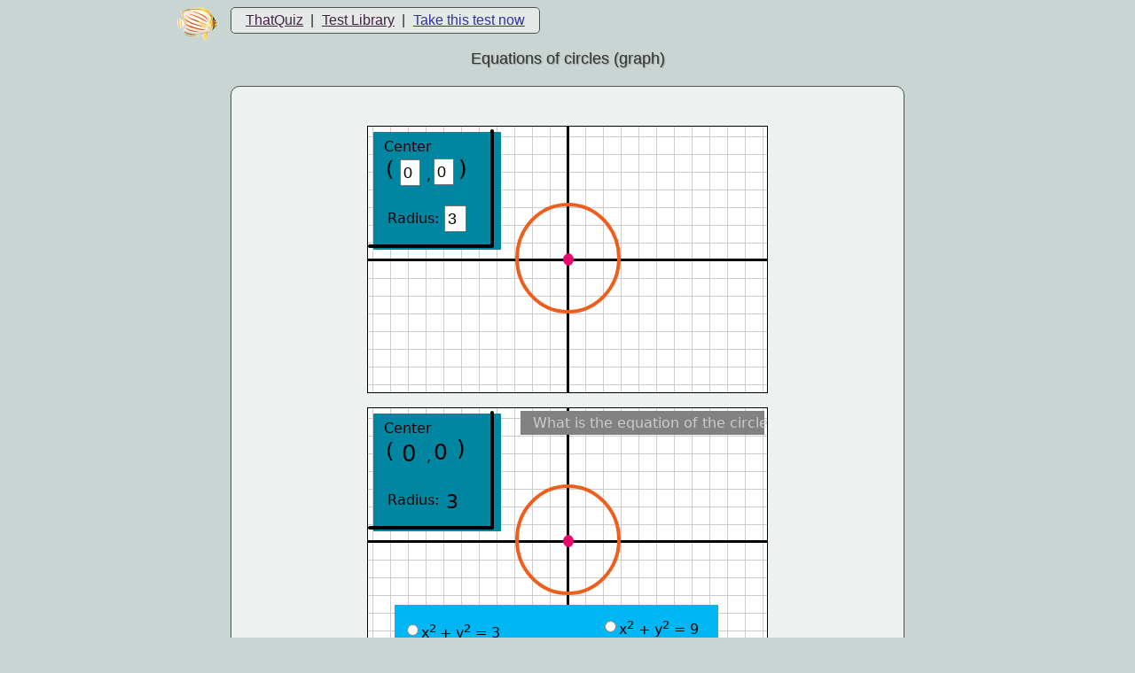

--- FILE ---
content_type: text/html; charset=UTF-8
request_url: https://www.thatquiz.org/tq/preview?c=qsqe9941&s=lmded6
body_size: 8049
content:
<!DOCTYPE html>
<html>
<head id='head'>
<title>Equations of circles (graph)</title>
<meta http-equiv="imagetoolbar" content="no">
<meta http-equiv="content-type" content="text/html; charset=UTF-8">
<meta http-equiv="X-UA-Compatible" content="IE=Edge">
<meta name="viewport" id="viewport" content="width=device-width, user-scalable=yes">
<link rel="canonical" href="/tq/preview?c=qsqe9941">
<link rel="amphtml" href="previewamp?c=qsqe9941&s=lmded6">
<script>
var TFV=0,
TLI=document.cookie.indexOf("PM_")!=-1,
REF=document.referrer||'',
SAD=location.search.indexOf("SA=1")>-1?1:!TLI&&!TFV&&document.cookie.indexOf("GSRCH")==-1&&(/google|yahoo|baidu|wolframalpha|duckduckgo|(msn|bing|live|ask|aol)\.com/i).test(document.referrer||""),
TQL=[];
function ajr() {
var cl=["fJM"],
b=document.getElementById("q99z")||document.body,
ua=navigator.userAgent.toLowerCase();
if (/iphone|ipod|android.*mobile|windows phone/.test(ua)) cl.push("a0");
if (SAD) cl.push("SAD");
cl.push(/chrome/.test(ua)&&!/edge/.test(ua)?"ahg":"ahf");
b.className = cl.join(" ");
}
</script>
<style amp-custom>
body{background:#cad5d3}.tqhome{-moz-border-radius:5px;-webkit-border-radius:5px;border-radius:5px;font-size:16px;float:left;float:inline-start;white-space:nowrap}.v8l{position:relative;margin:auto;width:760px;z-index:1}.fJG{border:1px solid #4a5553;margin-top:10px;margin-bottom:20px;padding:3ex 2em;-moz-border-radius:10px;-webkit-border-radius:10px;border-radius:10px;background-color:#edf2f1}.q9a0>div{text-align:start}.SAD .v8l{padding-bottom:100px}.g66m{line-height:200%}.fJH{clear:both;padding:18px 0 10px;font-size:18px;text-align:center;text-shadow:#999 1px 1px 1px}body{overflow-y:scroll}.fel{position:absolute;left:-60px}#g66h{display:block;margin:.5ex 0 1ex;text-align:center;line-height:150%}.jyj,#jqj{width:100%}.g66n{float:right;clear:both;margin-left:2ex}.jyi{margin:2em auto 1em}.akp{position:absolute;top:98px;right:20px;width:160px;height:600px;z-index:0}.q99b{display:inline-block;padding:0 1ex}#jqj>div,#jqj>table{page-break-inside:avoid}body{font:16px Arial,sans-serif;color:#333}.bZP{text-align:center;font-weight:bold;font-size:14px}.tqhome{padding:5px 1em;border:1px solid #4a5553;color:#252a29;background:#e4e9e8}a{color:#424}.salient{color:#339}.fel{width:45px;height:39px;background:url(/s/images/emblem/fl45.png)}@media screen and (-webkit-min-device-pixel-ratio:1.5){.fel{background:url(/s/images/emblem/fr45-2x.png);background-size:45px 39px;transform:scaleX(-1)}}.XF{line-height:40%}.d0u{word-spacing:-0.4ex;white-space:nowrap}iframe.ifr{border:0;width:0;height:0}ul{margin:0 0 0 10px;padding:4px;font-size:105%}li{list-style-type:square;color:#555;text-align:justify}.mchd{clear:both}.mchd span{color:#333;text-shadow:#aaa 0 0 1px;line-height:150%}.w6f{padding:.5ex 1ex 1em 4ex;text-align:justify}.bu2 *::-moz-selection,div.idq::-moz-selection,div.frhq::-moz-selection{background:transparent}.freehand{text-align:left;font-weight:normal;border:1px solid #000;overflow:hidden}.freehand{font-family:'Lucida sans Unicode','Lucida Grande','Bitstream Vera Sans','DejaVu Sans','Droid Sans',serif,system-ui,'Arev'}.fit{position:absolute;margin-left:1px;margin-top:1px;user-select:text;-moz-user-select:text;-webkit-user-select:text;-ms-user-select:text}.fit{overflow:visible}.idq{border:1px solid #000;color:#000;font-weight:normal;white-space:nowrap;position:absolute;text-align:left;background:white}.idq{font-family:'Lucida sans Unicode','Lucida Grande','Bitstream Vera Sans','DejaVu Sans','Droid Sans',serif,system-ui,'Arev'}div.freehand .frhq{cursor:default;height:13px;width:13px;font-size:10px;text-align:center;vertical-align:middle;font-weight:bold;position:absolute;border:1px solid #000;overflow:hidden;-moz-box-sizing:border-box;box-sizing:border-box;background:white}.bu9{left:0;top:0;position:absolute;text-align:left}.bu2{position:relative;text-align:left;padding:5px}.idq p,.fit p{margin:0}input.fit{box-sizing:border-box}.i9p{position:absolute}.q98i{font-family:Courier,monospace}.freehand{position:relative;margin:5px auto}
.freehand {position:relative;margin:1em auto}
.fit[id^=X] {overflow:visible;white-space:pre;line-height:1.2}
.frhq {left:50%;top:50%;margin-left:-7px;margin-top:-7px}
input[type='radio'] {vertical-align:top}
input[type='checkbox'] {vertical-align:top}
.q9a4 {position:absolute;-webkit-print-color-adjust:exact;color-adjust:exact;}
.q9a5 {
  position:absolute;white-space:nowrap;width:0px;height:0px;overflow:visible;font-family:Arial;font-size:12px;color:#000;
}
.q9a6 {
  position:absolute;text-align:center;
}
svg {display:block;overflow:visible;}
.q9a7 {position:absolute;left:0;top:0;width:100%;height:100%;}.idq {border-color:transparent}
.frhq {color:#000}
._0{height:300px}._1{width:450px}._2{font-size:16px}._3{background-color:#fff}._4{left:0px}._5{top:0px}._6{color:#000}._7{position:absolute}._8{height:135px}._9{width:146px}._a{left:5px}._b{top:5px}._c{color:#0086a0}._d{height:127px}._e{width:121px}._f{left:165px}._g{top:85px}._h{color:#ef5e1d}._i{height:16px}._j{width:14px}._k{left:219px}._l{top:142px}._m{color:#e9076c}._n{height:6px}._o{width:144px}._p{left:-1px}._q{top:132px}._r{font-size:0px}._s{width:6px}._t{left:137px}._u{top:2px}._v{left:17px}._w{top:12px}._x{font-size:100%}._y{left:19px}._z{top:32px}._10{font-size:152%}._11{left:21px}._12{top:93px}._13{left:65px}._14{top:44px}._15{left:101px}._16{font-size:157%}._17{height:30px}._18{width:23px}._19{left:35px}._1a{top:36px}._1b{font-size:18px}._1c{left:73px}._1d{top:35px}._1e{width:25px}._1f{left:85px}._1g{top:88px}._1h{top:151px}._1i{height:1px}._1j{background-color:#ccc}._1k{top:171px}._1l{top:131px}._1m{top:191px}._1n{top:111px}._1o{top:211px}._1p{top:91px}._1q{top:231px}._1r{top:71px}._1s{top:251px}._1t{top:51px}._1u{top:271px}._1v{top:31px}._1w{top:291px}._1x{top:11px}._1y{height:56px}._1z{width:367px}._20{left:29px}._21{top:221px}._22{color:#00b7f3}._23{height:29px}._24{width:277px}._25{left:171px}._26{color:#818181}._27{left:37px}._28{font-size:162%}._29{left:38px}._2a{top:240px}._2b{top:34px}._2c{font-size:156%}._2d{left:87px}._2e{font-size:140%}._2f{left:99px}._2g{top:30px}._2h{left:185px}._2i{top:6px}._2j{color:#cccccc}._2k{left:261px}._2l{top:236px}._2m{left:263px}._2n{top:10px}._2o{left:317px}._2p{top:63px}._2q{left:233px}._2r{top:103px}._2s{left:-1em}._2t{width:2em}._2u{top:183px}._2v{top:223px}._2w{top:23px}._2x{top:263px}._2y{left:267px}._2z{top:154px}._30{left:307px}._31{left:145px}._32{left:347px}._33{left:105px}._34{left:387px}._35{left:427px}._36{left:25px}._37{left:-2em}._38{width:4em}._39{left:88px}._3a{top:175px}._3b{left:265px}._3c{left:319px}._3d{top:64px}._3e{top:238px}._3f{left:98px}._3g{top:180px}._3h{left:212px}._3i{top:237px}._3j{height:85px}._3k{width:81px}._3l{left:305px}._3m{top:48px}._3n{left:338px}._3o{top:83px}._3p{height:59px}._3q{width:388px}._3r{left:64px}._3s{top:235px}._3t{font-size:134%}._3u{width:41px}._3v{left:95px}._3w{left:213px}._3x{left:313px}._3y{left:244px}._3z{top:8px}._40{left:277px}._41{top:42px}._42{left:2px}._43{top:159px}._44{height:210px}._45{width:200px}._46{left:206px}._47{top:65px}._48{left:298px}._49{top:161px}._4a{left:14px}._4b{top:166px}._4c{left:16px}._4d{top:186px}._4e{left:18px}._4f{top:247px}._4g{left:62px}._4h{top:198px}._4i{left:32px}._4j{top:190px}._4k{left:70px}._4l{top:189px}._4m{left:82px}._4n{top:242px}._4o{left:42px}._4p{top:3px}._4q{top:188px}._4r{font-size:138%}._4s{left:69px}._4t{top:187px}._4u{font-size:137%}._4v{left:77px}._4w{top:17px}._4x{left:79px}._4y{top:245px}._4z{left:100px}._50{top:181px}._51{font-size:181%}._52{left:108px}._53{top:18px}._54{left:226px}._55{left:326px}._56{top:19px}._57{height:47px}._58{width:46px}._59{left:362px}._5a{top:167px}._5b{left:377px}._5c{top:182px}._5d{width:400px}._5e{top:7px}._5f{left:34px}._5g{top:185px}._5h{font-size:151%}._5i{left:67px}._5j{left:83px}._5k{top:87px}._5l{top:102px}._5m{left:30px}._5n{font-size:132%}._5o{left:75px}._5p{left:78px}._5q{left:107px}._5r{top:22px}._5s{left:238px}._5t{top:25px}.a0 .fJG {border:none;padding:0 0} .a0 {background-color:#edf2f1;margin:0} .a0 .tqhome {box-sizing:border-box;text-align:start;padding:5px 1em;display:block;white-space:normal;background-color:transparent;padding:5px 1 em;margin:0;float:none;line-height:2;border:none;overflow:hidden;text-overflow:ellipsis;} .a0 .fel, .g66s {display:none;background:none} .a0 .v8n {margin-left:-1ex;font-size:95%} .a0 .w8e {padding:0 1ex;box-sizing:border-box;-moz-box-sizing:border-box} .a0 .v8l {box-sizing:border-box;width:100%;padding:0 0 1ex} .a0 .v8i, .g66n {float:none;margin:5px 0 1em;max-width:90%;height:auto} .a0 .g66n iframe {max-width:100%;height:auto;} .a0 .w6e {width:100%} .a0 .g66m {line-height:250%} .a0 .q9a8 {margin:1ex;padding:5px 16px;display:inline-block;border:1px solid #4a5553;background:#f5f7f7;border-radius:5px;-moz-border-radius:5px;-webkit-border-radius:5px;} .a0 .mchd li, .w6f {text-align:start} .a0 .w8o {display:none}</style><style media="print">div.jyk, .g6hj {display:none} div.slide1 {page-break-after:always;margin-top:100px} body {-moz-box-sizing:content-box;box-sizing:content-box} </style><script>var Previewadwrapper=1;function ajy(){var a=document.body||{};if(-1!=(a.className||"").indexOf("a0"))return 0;for(var b=a.firstChild;b&&!/v8l/.test(b.className||"");)b=b.nextSibling;return(a.offsetWidth||0)>((b||{}).offsetWidth||0)+400}function ahc(a,b,c){if(a&&c&&(b||ajy()))a=["jyk"],a.push(b?"jyi":"akp"),document.write('<div class="'+a.join(" ")+'">'+c+"</div>")};
</script></head>
<body id="q99z">
<script>
ajr()
</script>
<div class='v8l'>
<div class='fel'></div>
<div class="g6hj"><div class='tqhome'><a href='/' target='_top' class='q9a8'>ThatQuiz</a><div class="q99b w8o">|</div><a href='browsepublic' target='_top' class='q9a8'>Test Library</a><div class="q99b w8o">|</div><a href='/tq/practicetest?1x2egljzf2s4-lmded6' target='_top' class='salient q9a8'>Take this test now</a></div></div><div class="fJH">
Equations of circles (graph)</div>
<div class="fJG">
<table class="jyj q9az">
<tr><td id="jqj">
<div class="freehand _0 _1 _2 _3"><div id="A2" class="pit"><div class="q9a7"><svg xmlns="http://www.w3.org/2000/svg" viewBox="0 0 450 300" width="450" height="300"><line x1="225.5" y1="0" x2="225.5" y2="300" stroke="#ccc" stroke-width="1"></line><line x1="225.5" y1="0" x2="225.5" y2="300" stroke="#ccc" stroke-width="1"></line><line x1="245.5" y1="0" x2="245.5" y2="300" stroke="#ccc" stroke-width="1"></line><line x1="205.5" y1="0" x2="205.5" y2="300" stroke="#ccc" stroke-width="1"></line><line x1="265.5" y1="0" x2="265.5" y2="300" stroke="#ccc" stroke-width="1"></line><line x1="185.5" y1="0" x2="185.5" y2="300" stroke="#ccc" stroke-width="1"></line><line x1="285.5" y1="0" x2="285.5" y2="300" stroke="#ccc" stroke-width="1"></line><line x1="165.5" y1="0" x2="165.5" y2="300" stroke="#ccc" stroke-width="1"></line><line x1="305.5" y1="0" x2="305.5" y2="300" stroke="#ccc" stroke-width="1"></line><line x1="145.5" y1="0" x2="145.5" y2="300" stroke="#ccc" stroke-width="1"></line><line x1="325.5" y1="0" x2="325.5" y2="300" stroke="#ccc" stroke-width="1"></line><line x1="125.5" y1="0" x2="125.5" y2="300" stroke="#ccc" stroke-width="1"></line><line x1="345.5" y1="0" x2="345.5" y2="300" stroke="#ccc" stroke-width="1"></line><line x1="105.5" y1="0" x2="105.5" y2="300" stroke="#ccc" stroke-width="1"></line><line x1="365.5" y1="0" x2="365.5" y2="300" stroke="#ccc" stroke-width="1"></line><line x1="85.5" y1="0" x2="85.5" y2="300" stroke="#ccc" stroke-width="1"></line><line x1="385.5" y1="0" x2="385.5" y2="300" stroke="#ccc" stroke-width="1"></line><line x1="65.5" y1="0" x2="65.5" y2="300" stroke="#ccc" stroke-width="1"></line><line x1="405.5" y1="0" x2="405.5" y2="300" stroke="#ccc" stroke-width="1"></line><line x1="45.5" y1="0" x2="45.5" y2="300" stroke="#ccc" stroke-width="1"></line><line x1="425.5" y1="0" x2="425.5" y2="300" stroke="#ccc" stroke-width="1"></line><line x1="25.5" y1="0" x2="25.5" y2="300" stroke="#ccc" stroke-width="1"></line><line x1="445.5" y1="0" x2="445.5" y2="300" stroke="#ccc" stroke-width="1"></line><line x1="5.5" y1="0" x2="5.5" y2="300" stroke="#ccc" stroke-width="1"></line></svg></div><div class="q9a4 _4 _1h _1 _1i _1j"></div><div class="q9a4 _4 _1h _1 _1i _1j"></div><div class="q9a4 _4 _1k _1 _1i _1j"></div><div class="q9a4 _4 _1l _1 _1i _1j"></div><div class="q9a4 _4 _1m _1 _1i _1j"></div><div class="q9a4 _4 _1n _1 _1i _1j"></div><div class="q9a4 _4 _1o _1 _1i _1j"></div><div class="q9a4 _4 _1p _1 _1i _1j"></div><div class="q9a4 _4 _1q _1 _1i _1j"></div><div class="q9a4 _4 _1r _1 _1i _1j"></div><div class="q9a4 _4 _1s _1 _1i _1j"></div><div class="q9a4 _4 _1t _1 _1i _1j"></div><div class="q9a4 _4 _1u _1 _1i _1j"></div><div class="q9a4 _4 _1v _1 _1i _1j"></div><div class="q9a4 _4 _1w _1 _1i _1j"></div><div class="q9a4 _4 _1x _1 _1i _1j"></div><div class="q9a7"><svg xmlns="http://www.w3.org/2000/svg" viewBox="0 0 450 300" width="450" height="300"><line x1="225.5" y1="0" x2="225.5" y2="300" stroke="#000" stroke-width="3"></line><line x1="0" y1="150.5" x2="450" y2="150.5" stroke="#000" stroke-width="3"></line></svg></div></div><div id="F3" class="fit _8 _9 _a _b _c"><svg xmlns="http://www.w3.org/2000/svg" viewBox="0 0 144 133" width="144" height="133"><polygon points="0.5,0.5 143.5,0.5 143.5,132.5 0.5,132.5" fill="#0086a0" stroke="#0086a0" stroke-width="1"></polygon></svg></div><div id="O4" class="fit _d _e _f _g _h"><svg xmlns="http://www.w3.org/2000/svg" viewBox="0 0 119 125" width="119" height="125"><ellipse cx="59.5" cy="62.5" rx="57.5" ry="60.5" fill="none" stroke="#ef5e1d" stroke-width="4"></ellipse></svg></div><div id="P5" class="fit _i _j _k _l _m"><svg xmlns="http://www.w3.org/2000/svg" viewBox="0 0 12 14" width="12" height="14"><ellipse cx="6" cy="7" rx="5.5" ry="6.5" fill="#e9076c" stroke="#e9076c" stroke-width="1"></ellipse></svg></div><div id="L6" class="fit _n _o _p _q _6 _r"><svg xmlns="http://www.w3.org/2000/svg" viewBox="0 0 142 4" width="142" height="4"><line x1="2" y1="2" x2="140" y2="2" stroke="#000" stroke-width="4"></line><ellipse cx="2" cy="2" rx="2" ry="2" fill="#000"></ellipse><ellipse cx="140" cy="2" rx="2" ry="2" fill="#000"></ellipse></svg></div><div id="L7" class="fit _8 _s _t _u _6 _r"><svg xmlns="http://www.w3.org/2000/svg" viewBox="0 0 4 133" width="4" height="133"><line x1="2" y1="2" x2="2" y2="131" stroke="#000" stroke-width="4"></line><ellipse cx="2" cy="2" rx="2" ry="2" fill="#000"></ellipse><ellipse cx="2" cy="131" rx="2" ry="2" fill="#000"></ellipse></svg></div><div id="X8" class="fit _v _w _6 _x">Center<br></div><div id="X9" class="fit _y _z _6 _10">(<br></div><div id="X10" class="fit _11 _12 _6 _x">Radius:<br></div><div id="X11" class="fit _13 _14 _6 _x">,<br></div><div id="X12" class="fit _15 _z _6 _16">)<br></div><input id="M13" value="0" class="fit _17 _18 _19 _1a _6 _1b"><input id="M14" value="0" class="fit _17 _18 _1c _1d _6 _1b"><input id="M15" value="3" class="fit _17 _1e _1f _1g _6 _1b"></div>
<div class="freehand _0 _1 _2 _3"><div id="A16" class="pit"><div class="q9a7"><svg xmlns="http://www.w3.org/2000/svg" viewBox="0 0 450 300" width="450" height="300"><line x1="225.5" y1="0" x2="225.5" y2="300" stroke="#ccc" stroke-width="1"></line><line x1="225.5" y1="0" x2="225.5" y2="300" stroke="#ccc" stroke-width="1"></line><line x1="245.5" y1="0" x2="245.5" y2="300" stroke="#ccc" stroke-width="1"></line><line x1="205.5" y1="0" x2="205.5" y2="300" stroke="#ccc" stroke-width="1"></line><line x1="265.5" y1="0" x2="265.5" y2="300" stroke="#ccc" stroke-width="1"></line><line x1="185.5" y1="0" x2="185.5" y2="300" stroke="#ccc" stroke-width="1"></line><line x1="285.5" y1="0" x2="285.5" y2="300" stroke="#ccc" stroke-width="1"></line><line x1="165.5" y1="0" x2="165.5" y2="300" stroke="#ccc" stroke-width="1"></line><line x1="305.5" y1="0" x2="305.5" y2="300" stroke="#ccc" stroke-width="1"></line><line x1="145.5" y1="0" x2="145.5" y2="300" stroke="#ccc" stroke-width="1"></line><line x1="325.5" y1="0" x2="325.5" y2="300" stroke="#ccc" stroke-width="1"></line><line x1="125.5" y1="0" x2="125.5" y2="300" stroke="#ccc" stroke-width="1"></line><line x1="345.5" y1="0" x2="345.5" y2="300" stroke="#ccc" stroke-width="1"></line><line x1="105.5" y1="0" x2="105.5" y2="300" stroke="#ccc" stroke-width="1"></line><line x1="365.5" y1="0" x2="365.5" y2="300" stroke="#ccc" stroke-width="1"></line><line x1="85.5" y1="0" x2="85.5" y2="300" stroke="#ccc" stroke-width="1"></line><line x1="385.5" y1="0" x2="385.5" y2="300" stroke="#ccc" stroke-width="1"></line><line x1="65.5" y1="0" x2="65.5" y2="300" stroke="#ccc" stroke-width="1"></line><line x1="405.5" y1="0" x2="405.5" y2="300" stroke="#ccc" stroke-width="1"></line><line x1="45.5" y1="0" x2="45.5" y2="300" stroke="#ccc" stroke-width="1"></line><line x1="425.5" y1="0" x2="425.5" y2="300" stroke="#ccc" stroke-width="1"></line><line x1="25.5" y1="0" x2="25.5" y2="300" stroke="#ccc" stroke-width="1"></line><line x1="445.5" y1="0" x2="445.5" y2="300" stroke="#ccc" stroke-width="1"></line><line x1="5.5" y1="0" x2="5.5" y2="300" stroke="#ccc" stroke-width="1"></line></svg></div><div class="q9a4 _4 _1h _1 _1i _1j"></div><div class="q9a4 _4 _1h _1 _1i _1j"></div><div class="q9a4 _4 _1k _1 _1i _1j"></div><div class="q9a4 _4 _1l _1 _1i _1j"></div><div class="q9a4 _4 _1m _1 _1i _1j"></div><div class="q9a4 _4 _1n _1 _1i _1j"></div><div class="q9a4 _4 _1o _1 _1i _1j"></div><div class="q9a4 _4 _1p _1 _1i _1j"></div><div class="q9a4 _4 _1q _1 _1i _1j"></div><div class="q9a4 _4 _1r _1 _1i _1j"></div><div class="q9a4 _4 _1s _1 _1i _1j"></div><div class="q9a4 _4 _1t _1 _1i _1j"></div><div class="q9a4 _4 _1u _1 _1i _1j"></div><div class="q9a4 _4 _1v _1 _1i _1j"></div><div class="q9a4 _4 _1w _1 _1i _1j"></div><div class="q9a4 _4 _1x _1 _1i _1j"></div><div class="q9a7"><svg xmlns="http://www.w3.org/2000/svg" viewBox="0 0 450 300" width="450" height="300"><line x1="225.5" y1="0" x2="225.5" y2="300" stroke="#000" stroke-width="3"></line><line x1="0" y1="150.5" x2="450" y2="150.5" stroke="#000" stroke-width="3"></line></svg></div></div><div id="F17" class="fit _8 _9 _a _b _c"><svg xmlns="http://www.w3.org/2000/svg" viewBox="0 0 144 133" width="144" height="133"><polygon points="0.5,0.5 143.5,0.5 143.5,132.5 0.5,132.5" fill="#0086a0" stroke="#0086a0" stroke-width="1"></polygon></svg></div><div id="F18" class="fit _1y _1z _20 _21 _22"><svg xmlns="http://www.w3.org/2000/svg" viewBox="0 0 365 54" width="365" height="54"><polygon points="1,1 364,1 364,53 1,53" fill="#00b7f3" stroke="#00b7f3" stroke-width="2"></polygon></svg></div><div id="O19" class="fit _d _e _f _g _h"><svg xmlns="http://www.w3.org/2000/svg" viewBox="0 0 119 125" width="119" height="125"><ellipse cx="59.5" cy="62.5" rx="57.5" ry="60.5" fill="none" stroke="#ef5e1d" stroke-width="4"></ellipse></svg></div><div id="F20" class="fit _23 _24 _25 _u _26"><svg xmlns="http://www.w3.org/2000/svg" viewBox="0 0 275 27" width="275" height="27"><polygon points="1,1 274,1 274,26 1,26" fill="#818181" stroke="#818181" stroke-width="2"></polygon></svg></div><div id="P21" class="fit _i _j _k _l _m"><svg xmlns="http://www.w3.org/2000/svg" viewBox="0 0 12 14" width="12" height="14"><ellipse cx="6" cy="7" rx="5.5" ry="6.5" fill="#e9076c" stroke="#e9076c" stroke-width="1"></ellipse></svg></div><div id="L22" class="fit _n _o _p _q _6 _r"><svg xmlns="http://www.w3.org/2000/svg" viewBox="0 0 142 4" width="142" height="4"><line x1="2" y1="2" x2="140" y2="2" stroke="#000" stroke-width="4"></line><ellipse cx="2" cy="2" rx="2" ry="2" fill="#000"></ellipse><ellipse cx="140" cy="2" rx="2" ry="2" fill="#000"></ellipse></svg></div><div id="L23" class="fit _8 _s _t _u _6 _r"><svg xmlns="http://www.w3.org/2000/svg" viewBox="0 0 4 133" width="4" height="133"><line x1="2" y1="2" x2="2" y2="131" stroke="#000" stroke-width="4"></line><ellipse cx="2" cy="2" rx="2" ry="2" fill="#000"></ellipse><ellipse cx="2" cy="131" rx="2" ry="2" fill="#000"></ellipse></svg></div><div id="X24" class="fit _v _w _6 _x">Center<br></div><div id="X25" class="fit _y _z _6 _10">(<br></div><div id="X26" class="fit _11 _12 _6 _x">Radius:<br></div><div id="X27" class="fit _27 _1d _6 _28">0<br></div><div id="X28" class="fit _29 _2a _6 _x"><p><input type="radio">x<sup>2 </sup>+ y<sup>2</sup> = 3<br></p></div><div id="X29" class="fit _13 _14 _6 _x">,<br></div><div id="X30" class="fit _1c _2b _6 _2c">0<br></div><div id="X31" class="fit _2d _1p _6 _2e">3<br></div><div id="X32" class="fit _2f _2g _6 _16">)<br></div><div id="X33" class="fit _2h _2i _2j _x">What is the equation of the circle?</div><div id="X34" class="fit _2k _2l _6 _x"><p><input type="radio">x<sup>2</sup> + y<sup>2</sup> = 9</p></div></div>
<div class="freehand _0 _1 _2 _3"><div id="A37" class="pit"><div class="q9a7"><svg xmlns="http://www.w3.org/2000/svg" viewBox="0 0 450 300" width="450" height="300"><line x1="225.5" y1="0" x2="225.5" y2="300" stroke="#ccc" stroke-width="1"></line><line x1="225.5" y1="0" x2="225.5" y2="300" stroke="#ccc" stroke-width="1"></line><line x1="245.5" y1="0" x2="245.5" y2="300" stroke="#ccc" stroke-width="1"></line><line x1="205.5" y1="0" x2="205.5" y2="300" stroke="#ccc" stroke-width="1"></line><line x1="265.5" y1="0" x2="265.5" y2="300" stroke="#ccc" stroke-width="1"></line><line x1="185.5" y1="0" x2="185.5" y2="300" stroke="#ccc" stroke-width="1"></line><line x1="285.5" y1="0" x2="285.5" y2="300" stroke="#ccc" stroke-width="1"></line><line x1="165.5" y1="0" x2="165.5" y2="300" stroke="#ccc" stroke-width="1"></line><line x1="305.5" y1="0" x2="305.5" y2="300" stroke="#ccc" stroke-width="1"></line><line x1="145.5" y1="0" x2="145.5" y2="300" stroke="#ccc" stroke-width="1"></line><line x1="325.5" y1="0" x2="325.5" y2="300" stroke="#ccc" stroke-width="1"></line><line x1="125.5" y1="0" x2="125.5" y2="300" stroke="#ccc" stroke-width="1"></line><line x1="345.5" y1="0" x2="345.5" y2="300" stroke="#ccc" stroke-width="1"></line><line x1="105.5" y1="0" x2="105.5" y2="300" stroke="#ccc" stroke-width="1"></line><line x1="365.5" y1="0" x2="365.5" y2="300" stroke="#ccc" stroke-width="1"></line><line x1="85.5" y1="0" x2="85.5" y2="300" stroke="#ccc" stroke-width="1"></line><line x1="385.5" y1="0" x2="385.5" y2="300" stroke="#ccc" stroke-width="1"></line><line x1="65.5" y1="0" x2="65.5" y2="300" stroke="#ccc" stroke-width="1"></line><line x1="405.5" y1="0" x2="405.5" y2="300" stroke="#ccc" stroke-width="1"></line><line x1="45.5" y1="0" x2="45.5" y2="300" stroke="#ccc" stroke-width="1"></line><line x1="425.5" y1="0" x2="425.5" y2="300" stroke="#ccc" stroke-width="1"></line><line x1="25.5" y1="0" x2="25.5" y2="300" stroke="#ccc" stroke-width="1"></line><line x1="445.5" y1="0" x2="445.5" y2="300" stroke="#ccc" stroke-width="1"></line><line x1="5.5" y1="0" x2="5.5" y2="300" stroke="#ccc" stroke-width="1"></line></svg></div><div class="q9a4 _4 _1h _1 _1i _1j"></div><div class="q9a4 _4 _1h _1 _1i _1j"></div><div class="q9a4 _4 _1k _1 _1i _1j"></div><div class="q9a4 _4 _1l _1 _1i _1j"></div><div class="q9a4 _4 _1m _1 _1i _1j"></div><div class="q9a4 _4 _1n _1 _1i _1j"></div><div class="q9a4 _4 _1o _1 _1i _1j"></div><div class="q9a4 _4 _1p _1 _1i _1j"></div><div class="q9a4 _4 _1q _1 _1i _1j"></div><div class="q9a4 _4 _1r _1 _1i _1j"></div><div class="q9a4 _4 _1s _1 _1i _1j"></div><div class="q9a4 _4 _1t _1 _1i _1j"></div><div class="q9a4 _4 _1u _1 _1i _1j"></div><div class="q9a4 _4 _1v _1 _1i _1j"></div><div class="q9a4 _4 _1w _1 _1i _1j"></div><div class="q9a4 _4 _1x _1 _1i _1j"></div><div class="q9a5 _2q _2r"><div class="q9a6 _2s _2t">2</div></div><div class="q9a5 _2q _2u"><div class="q9a6 _2s _2t">-2</div></div><div class="q9a5 _2q _2p"><div class="q9a6 _2s _2t">4</div></div><div class="q9a5 _2q _2v"><div class="q9a6 _2s _2t">-4</div></div><div class="q9a5 _2q _2w"><div class="q9a6 _2s _2t">6</div></div><div class="q9a5 _2q _2x"><div class="q9a6 _2s _2t">-6</div></div><div class="q9a5 _2y _2z"><div class="q9a6 _2s _2t">2</div></div><div class="q9a5 _2h _2z"><div class="q9a6 _2s _2t">-2</div></div><div class="q9a5 _30 _2z"><div class="q9a6 _2s _2t">4</div></div><div class="q9a5 _31 _2z"><div class="q9a6 _2s _2t">-4</div></div><div class="q9a5 _32 _2z"><div class="q9a6 _2s _2t">6</div></div><div class="q9a5 _33 _2z"><div class="q9a6 _2s _2t">-6</div></div><div class="q9a5 _34 _2z"><div class="q9a6 _2s _2t">8</div></div><div class="q9a5 _13 _2z"><div class="q9a6 _2s _2t">-8</div></div><div class="q9a5 _35 _2z"><div class="q9a6 _2s _2t">10</div></div><div class="q9a5 _36 _2z"><div class="q9a6 _37 _38">-10</div></div><div class="q9a7"><svg xmlns="http://www.w3.org/2000/svg" viewBox="0 0 450 300" width="450" height="300"><line x1="225.5" y1="0" x2="225.5" y2="300" stroke="#000" stroke-width="3"></line><line x1="0" y1="150.5" x2="450" y2="150.5" stroke="#000" stroke-width="3"></line></svg></div></div><div id="F38" class="fit _8 _9 _a _b _c"><svg xmlns="http://www.w3.org/2000/svg" viewBox="0 0 144 133" width="144" height="133"><polygon points="0.5,0.5 143.5,0.5 143.5,132.5 0.5,132.5" fill="#0086a0" stroke="#0086a0" stroke-width="1"></polygon></svg></div><div id="O39" class="fit _d _e _2m _2n _h"><svg xmlns="http://www.w3.org/2000/svg" viewBox="0 0 119 125" width="119" height="125"><ellipse cx="59.5" cy="62.5" rx="57.5" ry="60.5" fill="none" stroke="#ef5e1d" stroke-width="4"></ellipse></svg></div><div id="P40" class="fit _i _j _2o _2p _m"><svg xmlns="http://www.w3.org/2000/svg" viewBox="0 0 12 14" width="12" height="14"><ellipse cx="6" cy="7" rx="5.5" ry="6.5" fill="#e9076c" stroke="#e9076c" stroke-width="1"></ellipse></svg></div><div id="L41" class="fit _n _o _p _q _6 _r"><svg xmlns="http://www.w3.org/2000/svg" viewBox="0 0 142 4" width="142" height="4"><line x1="2" y1="2" x2="140" y2="2" stroke="#000" stroke-width="4"></line><ellipse cx="2" cy="2" rx="2" ry="2" fill="#000"></ellipse><ellipse cx="140" cy="2" rx="2" ry="2" fill="#000"></ellipse></svg></div><div id="L42" class="fit _8 _s _t _u _6 _r"><svg xmlns="http://www.w3.org/2000/svg" viewBox="0 0 4 133" width="4" height="133"><line x1="2" y1="2" x2="2" y2="131" stroke="#000" stroke-width="4"></line><ellipse cx="2" cy="2" rx="2" ry="2" fill="#000"></ellipse><ellipse cx="2" cy="131" rx="2" ry="2" fill="#000"></ellipse></svg></div><div id="X43" class="fit _v _w _6 _x">Center<br></div><div id="X44" class="fit _y _z _6 _10">(<br></div><div id="X45" class="fit _11 _12 _6 _x">Radius:<br></div><div id="X46" class="fit _13 _14 _6 _x">,<br></div><div id="X47" class="fit _15 _z _6 _16">)<br></div><input id="M48" value="5" class="fit _17 _18 _19 _1a _6 _1b"><input id="M49" value="4" class="fit _17 _18 _1c _1d _6 _1b"><input id="M50" value="3" class="fit _17 _1e _1f _1g _6 _1b"></div>
<div class="freehand _0 _1 _2 _3"><div id="A51" class="pit"><div class="q9a7"><svg xmlns="http://www.w3.org/2000/svg" viewBox="0 0 450 300" width="450" height="300"><line x1="225.5" y1="0" x2="225.5" y2="300" stroke="#ccc" stroke-width="1"></line><line x1="225.5" y1="0" x2="225.5" y2="300" stroke="#ccc" stroke-width="1"></line><line x1="245.5" y1="0" x2="245.5" y2="300" stroke="#ccc" stroke-width="1"></line><line x1="205.5" y1="0" x2="205.5" y2="300" stroke="#ccc" stroke-width="1"></line><line x1="265.5" y1="0" x2="265.5" y2="300" stroke="#ccc" stroke-width="1"></line><line x1="185.5" y1="0" x2="185.5" y2="300" stroke="#ccc" stroke-width="1"></line><line x1="285.5" y1="0" x2="285.5" y2="300" stroke="#ccc" stroke-width="1"></line><line x1="165.5" y1="0" x2="165.5" y2="300" stroke="#ccc" stroke-width="1"></line><line x1="305.5" y1="0" x2="305.5" y2="300" stroke="#ccc" stroke-width="1"></line><line x1="145.5" y1="0" x2="145.5" y2="300" stroke="#ccc" stroke-width="1"></line><line x1="325.5" y1="0" x2="325.5" y2="300" stroke="#ccc" stroke-width="1"></line><line x1="125.5" y1="0" x2="125.5" y2="300" stroke="#ccc" stroke-width="1"></line><line x1="345.5" y1="0" x2="345.5" y2="300" stroke="#ccc" stroke-width="1"></line><line x1="105.5" y1="0" x2="105.5" y2="300" stroke="#ccc" stroke-width="1"></line><line x1="365.5" y1="0" x2="365.5" y2="300" stroke="#ccc" stroke-width="1"></line><line x1="85.5" y1="0" x2="85.5" y2="300" stroke="#ccc" stroke-width="1"></line><line x1="385.5" y1="0" x2="385.5" y2="300" stroke="#ccc" stroke-width="1"></line><line x1="65.5" y1="0" x2="65.5" y2="300" stroke="#ccc" stroke-width="1"></line><line x1="405.5" y1="0" x2="405.5" y2="300" stroke="#ccc" stroke-width="1"></line><line x1="45.5" y1="0" x2="45.5" y2="300" stroke="#ccc" stroke-width="1"></line><line x1="425.5" y1="0" x2="425.5" y2="300" stroke="#ccc" stroke-width="1"></line><line x1="25.5" y1="0" x2="25.5" y2="300" stroke="#ccc" stroke-width="1"></line><line x1="445.5" y1="0" x2="445.5" y2="300" stroke="#ccc" stroke-width="1"></line><line x1="5.5" y1="0" x2="5.5" y2="300" stroke="#ccc" stroke-width="1"></line></svg></div><div class="q9a4 _4 _1h _1 _1i _1j"></div><div class="q9a4 _4 _1h _1 _1i _1j"></div><div class="q9a4 _4 _1k _1 _1i _1j"></div><div class="q9a4 _4 _1l _1 _1i _1j"></div><div class="q9a4 _4 _1m _1 _1i _1j"></div><div class="q9a4 _4 _1n _1 _1i _1j"></div><div class="q9a4 _4 _1o _1 _1i _1j"></div><div class="q9a4 _4 _1p _1 _1i _1j"></div><div class="q9a4 _4 _1q _1 _1i _1j"></div><div class="q9a4 _4 _1r _1 _1i _1j"></div><div class="q9a4 _4 _1s _1 _1i _1j"></div><div class="q9a4 _4 _1t _1 _1i _1j"></div><div class="q9a4 _4 _1u _1 _1i _1j"></div><div class="q9a4 _4 _1v _1 _1i _1j"></div><div class="q9a4 _4 _1w _1 _1i _1j"></div><div class="q9a4 _4 _1x _1 _1i _1j"></div><div class="q9a5 _2q _2r"><div class="q9a6 _2s _2t">2</div></div><div class="q9a5 _2q _2u"><div class="q9a6 _2s _2t">-2</div></div><div class="q9a5 _2q _2p"><div class="q9a6 _2s _2t">4</div></div><div class="q9a5 _2q _2v"><div class="q9a6 _2s _2t">-4</div></div><div class="q9a5 _2q _2w"><div class="q9a6 _2s _2t">6</div></div><div class="q9a5 _2q _2x"><div class="q9a6 _2s _2t">-6</div></div><div class="q9a5 _2y _2z"><div class="q9a6 _2s _2t">2</div></div><div class="q9a5 _2h _2z"><div class="q9a6 _2s _2t">-2</div></div><div class="q9a5 _30 _2z"><div class="q9a6 _2s _2t">4</div></div><div class="q9a5 _31 _2z"><div class="q9a6 _2s _2t">-4</div></div><div class="q9a5 _32 _2z"><div class="q9a6 _2s _2t">6</div></div><div class="q9a5 _33 _2z"><div class="q9a6 _2s _2t">-6</div></div><div class="q9a5 _34 _2z"><div class="q9a6 _2s _2t">8</div></div><div class="q9a5 _13 _2z"><div class="q9a6 _2s _2t">-8</div></div><div class="q9a5 _35 _2z"><div class="q9a6 _2s _2t">10</div></div><div class="q9a5 _36 _2z"><div class="q9a6 _37 _38">-10</div></div><div class="q9a7"><svg xmlns="http://www.w3.org/2000/svg" viewBox="0 0 450 300" width="450" height="300"><line x1="225.5" y1="0" x2="225.5" y2="300" stroke="#000" stroke-width="3"></line><line x1="0" y1="150.5" x2="450" y2="150.5" stroke="#000" stroke-width="3"></line></svg></div></div><div id="F52" class="fit _8 _9 _a _b _c"><svg xmlns="http://www.w3.org/2000/svg" viewBox="0 0 144 133" width="144" height="133"><polygon points="0.5,0.5 143.5,0.5 143.5,132.5 0.5,132.5" fill="#0086a0" stroke="#0086a0" stroke-width="1"></polygon></svg></div><div id="F53" class="fit _1y _1z _20 _21 _22"><svg xmlns="http://www.w3.org/2000/svg" viewBox="0 0 365 54" width="365" height="54"><polygon points="1,1 364,1 364,53 1,53" fill="#00b7f3" stroke="#00b7f3" stroke-width="2"></polygon></svg></div><div id="F54" class="fit _23 _24 _39 _3a _26"><svg xmlns="http://www.w3.org/2000/svg" viewBox="0 0 275 27" width="275" height="27"><polygon points="1,1 274,1 274,26 1,26" fill="#818181" stroke="#818181" stroke-width="2"></polygon></svg></div><div id="O55" class="fit _d _e _3b _2n _h"><svg xmlns="http://www.w3.org/2000/svg" viewBox="0 0 119 125" width="119" height="125"><ellipse cx="59.5" cy="62.5" rx="57.5" ry="60.5" fill="none" stroke="#ef5e1d" stroke-width="4"></ellipse></svg></div><div id="P56" class="fit _i _j _3c _3d _m"><svg xmlns="http://www.w3.org/2000/svg" viewBox="0 0 12 14" width="12" height="14"><ellipse cx="6" cy="7" rx="5.5" ry="6.5" fill="#e9076c" stroke="#e9076c" stroke-width="1"></ellipse></svg></div><div id="L57" class="fit _n _o _p _q _6 _r"><svg xmlns="http://www.w3.org/2000/svg" viewBox="0 0 142 4" width="142" height="4"><line x1="2" y1="2" x2="140" y2="2" stroke="#000" stroke-width="4"></line><ellipse cx="2" cy="2" rx="2" ry="2" fill="#000"></ellipse><ellipse cx="140" cy="2" rx="2" ry="2" fill="#000"></ellipse></svg></div><div id="L58" class="fit _8 _s _t _u _6 _r"><svg xmlns="http://www.w3.org/2000/svg" viewBox="0 0 4 133" width="4" height="133"><line x1="2" y1="2" x2="2" y2="131" stroke="#000" stroke-width="4"></line><ellipse cx="2" cy="2" rx="2" ry="2" fill="#000"></ellipse><ellipse cx="2" cy="131" rx="2" ry="2" fill="#000"></ellipse></svg></div><div id="X59" class="fit _v _w _6 _x">Center<br></div><div id="X60" class="fit _y _z _6 _10">(<br></div><div id="X61" class="fit _11 _12 _6 _x">Radius:<br></div><div id="X62" class="fit _36 _3e _6 _x"><p><input type="radio">(x-5)<sup>2 </sup>+ (y-4)<sup>2</sup> = 9<br></p></div><div id="X63" class="fit _27 _1d _6 _28">5<br></div><div id="X64" class="fit _13 _14 _6 _x">,<br></div><div id="X65" class="fit _1c _2b _6 _2c">4<br></div><div id="X66" class="fit _2d _1p _6 _2e">3<br></div><div id="X67" class="fit _3f _3g _2j _x">What is the equation of the circle?</div><div id="X68" class="fit _2f _2g _6 _16">)<br></div><div id="X69" class="fit _3h _3i _6 _x"><p><input type="radio">(x+5)<sup>2 </sup>+ (y+4)<sup>2</sup> = 9<br></p></div></div>
<div class="freehand _0 _1 _2 _3"><div id="A72" class="pit"><div class="q9a7"><svg xmlns="http://www.w3.org/2000/svg" viewBox="0 0 450 300" width="450" height="300"><line x1="225.5" y1="0" x2="225.5" y2="300" stroke="#ccc" stroke-width="1"></line><line x1="225.5" y1="0" x2="225.5" y2="300" stroke="#ccc" stroke-width="1"></line><line x1="245.5" y1="0" x2="245.5" y2="300" stroke="#ccc" stroke-width="1"></line><line x1="205.5" y1="0" x2="205.5" y2="300" stroke="#ccc" stroke-width="1"></line><line x1="265.5" y1="0" x2="265.5" y2="300" stroke="#ccc" stroke-width="1"></line><line x1="185.5" y1="0" x2="185.5" y2="300" stroke="#ccc" stroke-width="1"></line><line x1="285.5" y1="0" x2="285.5" y2="300" stroke="#ccc" stroke-width="1"></line><line x1="165.5" y1="0" x2="165.5" y2="300" stroke="#ccc" stroke-width="1"></line><line x1="305.5" y1="0" x2="305.5" y2="300" stroke="#ccc" stroke-width="1"></line><line x1="145.5" y1="0" x2="145.5" y2="300" stroke="#ccc" stroke-width="1"></line><line x1="325.5" y1="0" x2="325.5" y2="300" stroke="#ccc" stroke-width="1"></line><line x1="125.5" y1="0" x2="125.5" y2="300" stroke="#ccc" stroke-width="1"></line><line x1="345.5" y1="0" x2="345.5" y2="300" stroke="#ccc" stroke-width="1"></line><line x1="105.5" y1="0" x2="105.5" y2="300" stroke="#ccc" stroke-width="1"></line><line x1="365.5" y1="0" x2="365.5" y2="300" stroke="#ccc" stroke-width="1"></line><line x1="85.5" y1="0" x2="85.5" y2="300" stroke="#ccc" stroke-width="1"></line><line x1="385.5" y1="0" x2="385.5" y2="300" stroke="#ccc" stroke-width="1"></line><line x1="65.5" y1="0" x2="65.5" y2="300" stroke="#ccc" stroke-width="1"></line><line x1="405.5" y1="0" x2="405.5" y2="300" stroke="#ccc" stroke-width="1"></line><line x1="45.5" y1="0" x2="45.5" y2="300" stroke="#ccc" stroke-width="1"></line><line x1="425.5" y1="0" x2="425.5" y2="300" stroke="#ccc" stroke-width="1"></line><line x1="25.5" y1="0" x2="25.5" y2="300" stroke="#ccc" stroke-width="1"></line><line x1="445.5" y1="0" x2="445.5" y2="300" stroke="#ccc" stroke-width="1"></line><line x1="5.5" y1="0" x2="5.5" y2="300" stroke="#ccc" stroke-width="1"></line></svg></div><div class="q9a4 _4 _1h _1 _1i _1j"></div><div class="q9a4 _4 _1h _1 _1i _1j"></div><div class="q9a4 _4 _1k _1 _1i _1j"></div><div class="q9a4 _4 _1l _1 _1i _1j"></div><div class="q9a4 _4 _1m _1 _1i _1j"></div><div class="q9a4 _4 _1n _1 _1i _1j"></div><div class="q9a4 _4 _1o _1 _1i _1j"></div><div class="q9a4 _4 _1p _1 _1i _1j"></div><div class="q9a4 _4 _1q _1 _1i _1j"></div><div class="q9a4 _4 _1r _1 _1i _1j"></div><div class="q9a4 _4 _1s _1 _1i _1j"></div><div class="q9a4 _4 _1t _1 _1i _1j"></div><div class="q9a4 _4 _1u _1 _1i _1j"></div><div class="q9a4 _4 _1v _1 _1i _1j"></div><div class="q9a4 _4 _1w _1 _1i _1j"></div><div class="q9a4 _4 _1x _1 _1i _1j"></div><div class="q9a5 _2q _2r"><div class="q9a6 _2s _2t">2</div></div><div class="q9a5 _2q _2u"><div class="q9a6 _2s _2t">-2</div></div><div class="q9a5 _2q _2p"><div class="q9a6 _2s _2t">4</div></div><div class="q9a5 _2q _2v"><div class="q9a6 _2s _2t">-4</div></div><div class="q9a5 _2q _2w"><div class="q9a6 _2s _2t">6</div></div><div class="q9a5 _2q _2x"><div class="q9a6 _2s _2t">-6</div></div><div class="q9a5 _2y _2z"><div class="q9a6 _2s _2t">2</div></div><div class="q9a5 _2h _2z"><div class="q9a6 _2s _2t">-2</div></div><div class="q9a5 _30 _2z"><div class="q9a6 _2s _2t">4</div></div><div class="q9a5 _31 _2z"><div class="q9a6 _2s _2t">-4</div></div><div class="q9a5 _32 _2z"><div class="q9a6 _2s _2t">6</div></div><div class="q9a5 _33 _2z"><div class="q9a6 _2s _2t">-6</div></div><div class="q9a5 _34 _2z"><div class="q9a6 _2s _2t">8</div></div><div class="q9a5 _13 _2z"><div class="q9a6 _2s _2t">-8</div></div><div class="q9a5 _35 _2z"><div class="q9a6 _2s _2t">10</div></div><div class="q9a5 _36 _2z"><div class="q9a6 _37 _38">-10</div></div><div class="q9a7"><svg xmlns="http://www.w3.org/2000/svg" viewBox="0 0 450 300" width="450" height="300"><line x1="225.5" y1="0" x2="225.5" y2="300" stroke="#000" stroke-width="3"></line><line x1="0" y1="150.5" x2="450" y2="150.5" stroke="#000" stroke-width="3"></line></svg></div></div><div id="F73" class="fit _8 _9 _a _b _c"><svg xmlns="http://www.w3.org/2000/svg" viewBox="0 0 144 133" width="144" height="133"><polygon points="0.5,0.5 143.5,0.5 143.5,132.5 0.5,132.5" fill="#0086a0" stroke="#0086a0" stroke-width="1"></polygon></svg></div><div id="O74" class="fit _3j _3k _3l _3m _h"><svg xmlns="http://www.w3.org/2000/svg" viewBox="0 0 79 83" width="79" height="83"><ellipse cx="39.5" cy="41.5" rx="37.5" ry="39.5" fill="none" stroke="#ef5e1d" stroke-width="4"></ellipse></svg></div><div id="P75" class="fit _i _j _3n _3o _m"><svg xmlns="http://www.w3.org/2000/svg" viewBox="0 0 12 14" width="12" height="14"><ellipse cx="6" cy="7" rx="5.5" ry="6.5" fill="#e9076c" stroke="#e9076c" stroke-width="1"></ellipse></svg></div><div id="L76" class="fit _n _o _p _q _6 _r"><svg xmlns="http://www.w3.org/2000/svg" viewBox="0 0 142 4" width="142" height="4"><line x1="2" y1="2" x2="140" y2="2" stroke="#000" stroke-width="4"></line><ellipse cx="2" cy="2" rx="2" ry="2" fill="#000"></ellipse><ellipse cx="140" cy="2" rx="2" ry="2" fill="#000"></ellipse></svg></div><div id="L77" class="fit _8 _s _t _u _6 _r"><svg xmlns="http://www.w3.org/2000/svg" viewBox="0 0 4 133" width="4" height="133"><line x1="2" y1="2" x2="2" y2="131" stroke="#000" stroke-width="4"></line><ellipse cx="2" cy="2" rx="2" ry="2" fill="#000"></ellipse><ellipse cx="2" cy="131" rx="2" ry="2" fill="#000"></ellipse></svg></div><div id="X78" class="fit _v _w _6 _x">Center<br></div><div id="X79" class="fit _y _z _6 _10">(<br></div><div id="X80" class="fit _11 _12 _6 _x">Radius:<br></div><div id="X81" class="fit _13 _14 _6 _x">,<br></div><div id="X82" class="fit _15 _z _6 _16">)<br></div><input id="M83" value="6" class="fit _17 _18 _19 _1a _6 _1b"><input id="M84" value="3" class="fit _17 _18 _1c _1d _6 _1b"><input id="M85" value="2" class="fit _17 _1e _1f _1g _6 _1b"></div>
<div class="freehand _0 _1 _2 _3"><div id="A86" class="pit"><div class="q9a7"><svg xmlns="http://www.w3.org/2000/svg" viewBox="0 0 450 300" width="450" height="300"><line x1="225.5" y1="0" x2="225.5" y2="300" stroke="#ccc" stroke-width="1"></line><line x1="225.5" y1="0" x2="225.5" y2="300" stroke="#ccc" stroke-width="1"></line><line x1="245.5" y1="0" x2="245.5" y2="300" stroke="#ccc" stroke-width="1"></line><line x1="205.5" y1="0" x2="205.5" y2="300" stroke="#ccc" stroke-width="1"></line><line x1="265.5" y1="0" x2="265.5" y2="300" stroke="#ccc" stroke-width="1"></line><line x1="185.5" y1="0" x2="185.5" y2="300" stroke="#ccc" stroke-width="1"></line><line x1="285.5" y1="0" x2="285.5" y2="300" stroke="#ccc" stroke-width="1"></line><line x1="165.5" y1="0" x2="165.5" y2="300" stroke="#ccc" stroke-width="1"></line><line x1="305.5" y1="0" x2="305.5" y2="300" stroke="#ccc" stroke-width="1"></line><line x1="145.5" y1="0" x2="145.5" y2="300" stroke="#ccc" stroke-width="1"></line><line x1="325.5" y1="0" x2="325.5" y2="300" stroke="#ccc" stroke-width="1"></line><line x1="125.5" y1="0" x2="125.5" y2="300" stroke="#ccc" stroke-width="1"></line><line x1="345.5" y1="0" x2="345.5" y2="300" stroke="#ccc" stroke-width="1"></line><line x1="105.5" y1="0" x2="105.5" y2="300" stroke="#ccc" stroke-width="1"></line><line x1="365.5" y1="0" x2="365.5" y2="300" stroke="#ccc" stroke-width="1"></line><line x1="85.5" y1="0" x2="85.5" y2="300" stroke="#ccc" stroke-width="1"></line><line x1="385.5" y1="0" x2="385.5" y2="300" stroke="#ccc" stroke-width="1"></line><line x1="65.5" y1="0" x2="65.5" y2="300" stroke="#ccc" stroke-width="1"></line><line x1="405.5" y1="0" x2="405.5" y2="300" stroke="#ccc" stroke-width="1"></line><line x1="45.5" y1="0" x2="45.5" y2="300" stroke="#ccc" stroke-width="1"></line><line x1="425.5" y1="0" x2="425.5" y2="300" stroke="#ccc" stroke-width="1"></line><line x1="25.5" y1="0" x2="25.5" y2="300" stroke="#ccc" stroke-width="1"></line><line x1="445.5" y1="0" x2="445.5" y2="300" stroke="#ccc" stroke-width="1"></line><line x1="5.5" y1="0" x2="5.5" y2="300" stroke="#ccc" stroke-width="1"></line></svg></div><div class="q9a4 _4 _1h _1 _1i _1j"></div><div class="q9a4 _4 _1h _1 _1i _1j"></div><div class="q9a4 _4 _1k _1 _1i _1j"></div><div class="q9a4 _4 _1l _1 _1i _1j"></div><div class="q9a4 _4 _1m _1 _1i _1j"></div><div class="q9a4 _4 _1n _1 _1i _1j"></div><div class="q9a4 _4 _1o _1 _1i _1j"></div><div class="q9a4 _4 _1p _1 _1i _1j"></div><div class="q9a4 _4 _1q _1 _1i _1j"></div><div class="q9a4 _4 _1r _1 _1i _1j"></div><div class="q9a4 _4 _1s _1 _1i _1j"></div><div class="q9a4 _4 _1t _1 _1i _1j"></div><div class="q9a4 _4 _1u _1 _1i _1j"></div><div class="q9a4 _4 _1v _1 _1i _1j"></div><div class="q9a4 _4 _1w _1 _1i _1j"></div><div class="q9a4 _4 _1x _1 _1i _1j"></div><div class="q9a5 _2q _2r"><div class="q9a6 _2s _2t">2</div></div><div class="q9a5 _2q _2u"><div class="q9a6 _2s _2t">-2</div></div><div class="q9a5 _2q _2p"><div class="q9a6 _2s _2t">4</div></div><div class="q9a5 _2q _2v"><div class="q9a6 _2s _2t">-4</div></div><div class="q9a5 _2q _2w"><div class="q9a6 _2s _2t">6</div></div><div class="q9a5 _2q _2x"><div class="q9a6 _2s _2t">-6</div></div><div class="q9a5 _2y _2z"><div class="q9a6 _2s _2t">2</div></div><div class="q9a5 _2h _2z"><div class="q9a6 _2s _2t">-2</div></div><div class="q9a5 _30 _2z"><div class="q9a6 _2s _2t">4</div></div><div class="q9a5 _31 _2z"><div class="q9a6 _2s _2t">-4</div></div><div class="q9a5 _32 _2z"><div class="q9a6 _2s _2t">6</div></div><div class="q9a5 _33 _2z"><div class="q9a6 _2s _2t">-6</div></div><div class="q9a5 _34 _2z"><div class="q9a6 _2s _2t">8</div></div><div class="q9a5 _13 _2z"><div class="q9a6 _2s _2t">-8</div></div><div class="q9a5 _35 _2z"><div class="q9a6 _2s _2t">10</div></div><div class="q9a5 _36 _2z"><div class="q9a6 _37 _38">-10</div></div><div class="q9a7"><svg xmlns="http://www.w3.org/2000/svg" viewBox="0 0 450 300" width="450" height="300"><line x1="225.5" y1="0" x2="225.5" y2="300" stroke="#000" stroke-width="3"></line><line x1="0" y1="150.5" x2="450" y2="150.5" stroke="#000" stroke-width="3"></line></svg></div></div><div id="F87" class="fit _8 _9 _a _b _c"><svg xmlns="http://www.w3.org/2000/svg" viewBox="0 0 144 133" width="144" height="133"><polygon points="0.5,0.5 143.5,0.5 143.5,132.5 0.5,132.5" fill="#0086a0" stroke="#0086a0" stroke-width="1"></polygon></svg></div><div id="F88" class="fit _3p _3q _20 _21 _22"><svg xmlns="http://www.w3.org/2000/svg" viewBox="0 0 386 57" width="386" height="57"><polygon points="1,1 385,1 385,56 1,56" fill="#00b7f3" stroke="#00b7f3" stroke-width="2"></polygon></svg></div><div id="F89" class="fit _23 _24 _39 _3a _26"><svg xmlns="http://www.w3.org/2000/svg" viewBox="0 0 275 27" width="275" height="27"><polygon points="1,1 274,1 274,26 1,26" fill="#818181" stroke="#818181" stroke-width="2"></polygon></svg></div><div id="O90" class="fit _3j _3k _3l _3m _h"><svg xmlns="http://www.w3.org/2000/svg" viewBox="0 0 79 83" width="79" height="83"><ellipse cx="39.5" cy="41.5" rx="37.5" ry="39.5" fill="none" stroke="#ef5e1d" stroke-width="4"></ellipse></svg></div><div id="P91" class="fit _i _j _3n _3o _m"><svg xmlns="http://www.w3.org/2000/svg" viewBox="0 0 12 14" width="12" height="14"><ellipse cx="6" cy="7" rx="5.5" ry="6.5" fill="#e9076c" stroke="#e9076c" stroke-width="1"></ellipse></svg></div><div id="L92" class="fit _n _o _p _q _6 _r"><svg xmlns="http://www.w3.org/2000/svg" viewBox="0 0 142 4" width="142" height="4"><line x1="2" y1="2" x2="140" y2="2" stroke="#000" stroke-width="4"></line><ellipse cx="2" cy="2" rx="2" ry="2" fill="#000"></ellipse><ellipse cx="140" cy="2" rx="2" ry="2" fill="#000"></ellipse></svg></div><div id="L93" class="fit _8 _s _t _u _6 _r"><svg xmlns="http://www.w3.org/2000/svg" viewBox="0 0 4 133" width="4" height="133"><line x1="2" y1="2" x2="2" y2="131" stroke="#000" stroke-width="4"></line><ellipse cx="2" cy="2" rx="2" ry="2" fill="#000"></ellipse><ellipse cx="2" cy="131" rx="2" ry="2" fill="#000"></ellipse></svg></div><div id="X94" class="fit _v _w _6 _x">Center<br></div><div id="X95" class="fit _y _z _6 _10">(<br></div><div id="X96" class="fit _11 _12 _6 _x">Radius:<br></div><div id="X97" class="fit _27 _1d _6 _28">6<br></div><div id="X98" class="fit _3r _3s _6 _3t">(x&nbsp;&nbsp; &nbsp; &nbsp; &nbsp; )<sup>2</sup> + (y&nbsp;&nbsp;&nbsp; &nbsp;&nbsp; &nbsp; )<sup>2</sup> = <br></div><div id="X99" class="fit _13 _14 _6 _x">,<br></div><div id="X100" class="fit _1c _2b _6 _2c">3<br></div><div id="X101" class="fit _2d _1p _6 _2e">2<br></div><div id="X102" class="fit _3f _3g _2j _x">What is the equation of the circle?</div><div id="X103" class="fit _2f _2g _6 _16">)<br></div><input id="M104" value="-6" class="fit _17 _3u _3v _2l _6 _1b"><input id="M105" value="-3" class="fit _17 _3u _3w _2l _6 _1b"><input id="M106" value="4" class="fit _17 _3u _3x _3i _6 _1b"></div>
<div class="freehand _0 _1 _2 _3"><div id="A107" class="pit"><div class="q9a7"><svg xmlns="http://www.w3.org/2000/svg" viewBox="0 0 450 300" width="450" height="300"><line x1="225.5" y1="0" x2="225.5" y2="300" stroke="#ccc" stroke-width="1"></line><line x1="225.5" y1="0" x2="225.5" y2="300" stroke="#ccc" stroke-width="1"></line><line x1="245.5" y1="0" x2="245.5" y2="300" stroke="#ccc" stroke-width="1"></line><line x1="205.5" y1="0" x2="205.5" y2="300" stroke="#ccc" stroke-width="1"></line><line x1="265.5" y1="0" x2="265.5" y2="300" stroke="#ccc" stroke-width="1"></line><line x1="185.5" y1="0" x2="185.5" y2="300" stroke="#ccc" stroke-width="1"></line><line x1="285.5" y1="0" x2="285.5" y2="300" stroke="#ccc" stroke-width="1"></line><line x1="165.5" y1="0" x2="165.5" y2="300" stroke="#ccc" stroke-width="1"></line><line x1="305.5" y1="0" x2="305.5" y2="300" stroke="#ccc" stroke-width="1"></line><line x1="145.5" y1="0" x2="145.5" y2="300" stroke="#ccc" stroke-width="1"></line><line x1="325.5" y1="0" x2="325.5" y2="300" stroke="#ccc" stroke-width="1"></line><line x1="125.5" y1="0" x2="125.5" y2="300" stroke="#ccc" stroke-width="1"></line><line x1="345.5" y1="0" x2="345.5" y2="300" stroke="#ccc" stroke-width="1"></line><line x1="105.5" y1="0" x2="105.5" y2="300" stroke="#ccc" stroke-width="1"></line><line x1="365.5" y1="0" x2="365.5" y2="300" stroke="#ccc" stroke-width="1"></line><line x1="85.5" y1="0" x2="85.5" y2="300" stroke="#ccc" stroke-width="1"></line><line x1="385.5" y1="0" x2="385.5" y2="300" stroke="#ccc" stroke-width="1"></line><line x1="65.5" y1="0" x2="65.5" y2="300" stroke="#ccc" stroke-width="1"></line><line x1="405.5" y1="0" x2="405.5" y2="300" stroke="#ccc" stroke-width="1"></line><line x1="45.5" y1="0" x2="45.5" y2="300" stroke="#ccc" stroke-width="1"></line><line x1="425.5" y1="0" x2="425.5" y2="300" stroke="#ccc" stroke-width="1"></line><line x1="25.5" y1="0" x2="25.5" y2="300" stroke="#ccc" stroke-width="1"></line><line x1="445.5" y1="0" x2="445.5" y2="300" stroke="#ccc" stroke-width="1"></line><line x1="5.5" y1="0" x2="5.5" y2="300" stroke="#ccc" stroke-width="1"></line></svg></div><div class="q9a4 _4 _1h _1 _1i _1j"></div><div class="q9a4 _4 _1h _1 _1i _1j"></div><div class="q9a4 _4 _1k _1 _1i _1j"></div><div class="q9a4 _4 _1l _1 _1i _1j"></div><div class="q9a4 _4 _1m _1 _1i _1j"></div><div class="q9a4 _4 _1n _1 _1i _1j"></div><div class="q9a4 _4 _1o _1 _1i _1j"></div><div class="q9a4 _4 _1p _1 _1i _1j"></div><div class="q9a4 _4 _1q _1 _1i _1j"></div><div class="q9a4 _4 _1r _1 _1i _1j"></div><div class="q9a4 _4 _1s _1 _1i _1j"></div><div class="q9a4 _4 _1t _1 _1i _1j"></div><div class="q9a4 _4 _1u _1 _1i _1j"></div><div class="q9a4 _4 _1v _1 _1i _1j"></div><div class="q9a4 _4 _1w _1 _1i _1j"></div><div class="q9a4 _4 _1x _1 _1i _1j"></div><div class="q9a5 _2q _2r"><div class="q9a6 _2s _2t">2</div></div><div class="q9a5 _2q _2u"><div class="q9a6 _2s _2t">-2</div></div><div class="q9a5 _2q _2p"><div class="q9a6 _2s _2t">4</div></div><div class="q9a5 _2q _2v"><div class="q9a6 _2s _2t">-4</div></div><div class="q9a5 _2q _2w"><div class="q9a6 _2s _2t">6</div></div><div class="q9a5 _2q _2x"><div class="q9a6 _2s _2t">-6</div></div><div class="q9a5 _2y _2z"><div class="q9a6 _2s _2t">2</div></div><div class="q9a5 _2h _2z"><div class="q9a6 _2s _2t">-2</div></div><div class="q9a5 _30 _2z"><div class="q9a6 _2s _2t">4</div></div><div class="q9a5 _31 _2z"><div class="q9a6 _2s _2t">-4</div></div><div class="q9a5 _32 _2z"><div class="q9a6 _2s _2t">6</div></div><div class="q9a5 _33 _2z"><div class="q9a6 _2s _2t">-6</div></div><div class="q9a5 _34 _2z"><div class="q9a6 _2s _2t">8</div></div><div class="q9a5 _13 _2z"><div class="q9a6 _2s _2t">-8</div></div><div class="q9a5 _35 _2z"><div class="q9a6 _2s _2t">10</div></div><div class="q9a5 _36 _2z"><div class="q9a6 _37 _38">-10</div></div><div class="q9a7"><svg xmlns="http://www.w3.org/2000/svg" viewBox="0 0 450 300" width="450" height="300"><line x1="225.5" y1="0" x2="225.5" y2="300" stroke="#000" stroke-width="3"></line><line x1="0" y1="150.5" x2="450" y2="150.5" stroke="#000" stroke-width="3"></line></svg></div></div><div id="F108" class="fit _8 _9 _a _b _c"><svg xmlns="http://www.w3.org/2000/svg" viewBox="0 0 144 133" width="144" height="133"><polygon points="0.5,0.5 143.5,0.5 143.5,132.5 0.5,132.5" fill="#0086a0" stroke="#0086a0" stroke-width="1"></polygon></svg></div><div id="O109" class="fit _3j _3k _3y _3z _h"><svg xmlns="http://www.w3.org/2000/svg" viewBox="0 0 79 83" width="79" height="83"><ellipse cx="39.5" cy="41.5" rx="37.5" ry="39.5" fill="none" stroke="#ef5e1d" stroke-width="4"></ellipse></svg></div><div id="P110" class="fit _i _j _40 _41 _m"><svg xmlns="http://www.w3.org/2000/svg" viewBox="0 0 12 14" width="12" height="14"><ellipse cx="6" cy="7" rx="5.5" ry="6.5" fill="#e9076c" stroke="#e9076c" stroke-width="1"></ellipse></svg></div><div id="L111" class="fit _n _o _p _q _6 _r"><svg xmlns="http://www.w3.org/2000/svg" viewBox="0 0 142 4" width="142" height="4"><line x1="2" y1="2" x2="140" y2="2" stroke="#000" stroke-width="4"></line><ellipse cx="2" cy="2" rx="2" ry="2" fill="#000"></ellipse><ellipse cx="140" cy="2" rx="2" ry="2" fill="#000"></ellipse></svg></div><div id="L112" class="fit _8 _s _t _u _6 _r"><svg xmlns="http://www.w3.org/2000/svg" viewBox="0 0 4 133" width="4" height="133"><line x1="2" y1="2" x2="2" y2="131" stroke="#000" stroke-width="4"></line><ellipse cx="2" cy="2" rx="2" ry="2" fill="#000"></ellipse><ellipse cx="2" cy="131" rx="2" ry="2" fill="#000"></ellipse></svg></div><div id="X113" class="fit _v _w _6 _x">Center<br></div><div id="X114" class="fit _y _z _6 _10">(<br></div><div id="X115" class="fit _11 _12 _6 _x">Radius:<br></div><div id="X116" class="fit _13 _14 _6 _x">,<br></div><div id="X117" class="fit _15 _z _6 _16">)<br></div><input id="M118" value="3" class="fit _17 _18 _19 _1a _6 _1b"><input id="M119" value="5" class="fit _17 _18 _1c _1d _6 _1b"><input id="M120" value="2" class="fit _17 _1e _1f _1g _6 _1b"></div>
<div class="freehand _0 _1 _2 _3"><div id="A121" class="pit"><div class="q9a7"><svg xmlns="http://www.w3.org/2000/svg" viewBox="0 0 450 300" width="450" height="300"><line x1="225.5" y1="0" x2="225.5" y2="300" stroke="#ccc" stroke-width="1"></line><line x1="225.5" y1="0" x2="225.5" y2="300" stroke="#ccc" stroke-width="1"></line><line x1="245.5" y1="0" x2="245.5" y2="300" stroke="#ccc" stroke-width="1"></line><line x1="205.5" y1="0" x2="205.5" y2="300" stroke="#ccc" stroke-width="1"></line><line x1="265.5" y1="0" x2="265.5" y2="300" stroke="#ccc" stroke-width="1"></line><line x1="185.5" y1="0" x2="185.5" y2="300" stroke="#ccc" stroke-width="1"></line><line x1="285.5" y1="0" x2="285.5" y2="300" stroke="#ccc" stroke-width="1"></line><line x1="165.5" y1="0" x2="165.5" y2="300" stroke="#ccc" stroke-width="1"></line><line x1="305.5" y1="0" x2="305.5" y2="300" stroke="#ccc" stroke-width="1"></line><line x1="145.5" y1="0" x2="145.5" y2="300" stroke="#ccc" stroke-width="1"></line><line x1="325.5" y1="0" x2="325.5" y2="300" stroke="#ccc" stroke-width="1"></line><line x1="125.5" y1="0" x2="125.5" y2="300" stroke="#ccc" stroke-width="1"></line><line x1="345.5" y1="0" x2="345.5" y2="300" stroke="#ccc" stroke-width="1"></line><line x1="105.5" y1="0" x2="105.5" y2="300" stroke="#ccc" stroke-width="1"></line><line x1="365.5" y1="0" x2="365.5" y2="300" stroke="#ccc" stroke-width="1"></line><line x1="85.5" y1="0" x2="85.5" y2="300" stroke="#ccc" stroke-width="1"></line><line x1="385.5" y1="0" x2="385.5" y2="300" stroke="#ccc" stroke-width="1"></line><line x1="65.5" y1="0" x2="65.5" y2="300" stroke="#ccc" stroke-width="1"></line><line x1="405.5" y1="0" x2="405.5" y2="300" stroke="#ccc" stroke-width="1"></line><line x1="45.5" y1="0" x2="45.5" y2="300" stroke="#ccc" stroke-width="1"></line><line x1="425.5" y1="0" x2="425.5" y2="300" stroke="#ccc" stroke-width="1"></line><line x1="25.5" y1="0" x2="25.5" y2="300" stroke="#ccc" stroke-width="1"></line><line x1="445.5" y1="0" x2="445.5" y2="300" stroke="#ccc" stroke-width="1"></line><line x1="5.5" y1="0" x2="5.5" y2="300" stroke="#ccc" stroke-width="1"></line></svg></div><div class="q9a4 _4 _1h _1 _1i _1j"></div><div class="q9a4 _4 _1h _1 _1i _1j"></div><div class="q9a4 _4 _1k _1 _1i _1j"></div><div class="q9a4 _4 _1l _1 _1i _1j"></div><div class="q9a4 _4 _1m _1 _1i _1j"></div><div class="q9a4 _4 _1n _1 _1i _1j"></div><div class="q9a4 _4 _1o _1 _1i _1j"></div><div class="q9a4 _4 _1p _1 _1i _1j"></div><div class="q9a4 _4 _1q _1 _1i _1j"></div><div class="q9a4 _4 _1r _1 _1i _1j"></div><div class="q9a4 _4 _1s _1 _1i _1j"></div><div class="q9a4 _4 _1t _1 _1i _1j"></div><div class="q9a4 _4 _1u _1 _1i _1j"></div><div class="q9a4 _4 _1v _1 _1i _1j"></div><div class="q9a4 _4 _1w _1 _1i _1j"></div><div class="q9a4 _4 _1x _1 _1i _1j"></div><div class="q9a5 _2q _2r"><div class="q9a6 _2s _2t">2</div></div><div class="q9a5 _2q _2u"><div class="q9a6 _2s _2t">-2</div></div><div class="q9a5 _2q _2p"><div class="q9a6 _2s _2t">4</div></div><div class="q9a5 _2q _2v"><div class="q9a6 _2s _2t">-4</div></div><div class="q9a5 _2q _2w"><div class="q9a6 _2s _2t">6</div></div><div class="q9a5 _2q _2x"><div class="q9a6 _2s _2t">-6</div></div><div class="q9a5 _2y _2z"><div class="q9a6 _2s _2t">2</div></div><div class="q9a5 _2h _2z"><div class="q9a6 _2s _2t">-2</div></div><div class="q9a5 _30 _2z"><div class="q9a6 _2s _2t">4</div></div><div class="q9a5 _31 _2z"><div class="q9a6 _2s _2t">-4</div></div><div class="q9a5 _32 _2z"><div class="q9a6 _2s _2t">6</div></div><div class="q9a5 _33 _2z"><div class="q9a6 _2s _2t">-6</div></div><div class="q9a5 _34 _2z"><div class="q9a6 _2s _2t">8</div></div><div class="q9a5 _13 _2z"><div class="q9a6 _2s _2t">-8</div></div><div class="q9a5 _35 _2z"><div class="q9a6 _2s _2t">10</div></div><div class="q9a5 _36 _2z"><div class="q9a6 _37 _38">-10</div></div><div class="q9a7"><svg xmlns="http://www.w3.org/2000/svg" viewBox="0 0 450 300" width="450" height="300"><line x1="225.5" y1="0" x2="225.5" y2="300" stroke="#000" stroke-width="3"></line><line x1="0" y1="150.5" x2="450" y2="150.5" stroke="#000" stroke-width="3"></line></svg></div></div><div id="F122" class="fit _8 _9 _a _b _c"><svg xmlns="http://www.w3.org/2000/svg" viewBox="0 0 144 133" width="144" height="133"><polygon points="0.5,0.5 143.5,0.5 143.5,132.5 0.5,132.5" fill="#0086a0" stroke="#0086a0" stroke-width="1"></polygon></svg></div><div id="F123" class="fit _3p _3q _20 _21 _22"><svg xmlns="http://www.w3.org/2000/svg" viewBox="0 0 386 57" width="386" height="57"><polygon points="1,1 385,1 385,56 1,56" fill="#00b7f3" stroke="#00b7f3" stroke-width="2"></polygon></svg></div><div id="F124" class="fit _23 _24 _39 _3a _26"><svg xmlns="http://www.w3.org/2000/svg" viewBox="0 0 275 27" width="275" height="27"><polygon points="1,1 274,1 274,26 1,26" fill="#818181" stroke="#818181" stroke-width="2"></polygon></svg></div><div id="O125" class="fit _3j _3k _3y _3z _h"><svg xmlns="http://www.w3.org/2000/svg" viewBox="0 0 79 83" width="79" height="83"><ellipse cx="39.5" cy="41.5" rx="37.5" ry="39.5" fill="none" stroke="#ef5e1d" stroke-width="4"></ellipse></svg></div><div id="P126" class="fit _i _j _40 _41 _m"><svg xmlns="http://www.w3.org/2000/svg" viewBox="0 0 12 14" width="12" height="14"><ellipse cx="6" cy="7" rx="5.5" ry="6.5" fill="#e9076c" stroke="#e9076c" stroke-width="1"></ellipse></svg></div><div id="L127" class="fit _n _o _p _q _6 _r"><svg xmlns="http://www.w3.org/2000/svg" viewBox="0 0 142 4" width="142" height="4"><line x1="2" y1="2" x2="140" y2="2" stroke="#000" stroke-width="4"></line><ellipse cx="2" cy="2" rx="2" ry="2" fill="#000"></ellipse><ellipse cx="140" cy="2" rx="2" ry="2" fill="#000"></ellipse></svg></div><div id="L128" class="fit _8 _s _t _u _6 _r"><svg xmlns="http://www.w3.org/2000/svg" viewBox="0 0 4 133" width="4" height="133"><line x1="2" y1="2" x2="2" y2="131" stroke="#000" stroke-width="4"></line><ellipse cx="2" cy="2" rx="2" ry="2" fill="#000"></ellipse><ellipse cx="2" cy="131" rx="2" ry="2" fill="#000"></ellipse></svg></div><div id="X129" class="fit _v _w _6 _x">Center<br></div><div id="X130" class="fit _y _z _6 _10">(<br></div><div id="X131" class="fit _11 _12 _6 _x">Radius:<br></div><div id="X132" class="fit _27 _1d _6 _28">3<br></div><div id="X133" class="fit _3r _3s _6 _3t">(x&nbsp;&nbsp; &nbsp; &nbsp; &nbsp; )<sup>2</sup> + (y&nbsp;&nbsp;&nbsp; &nbsp;&nbsp; &nbsp; )<sup>2</sup> = <br></div><div id="X134" class="fit _13 _14 _6 _x">,<br></div><div id="X135" class="fit _1c _2b _6 _2c">5<br></div><div id="X136" class="fit _2d _1p _6 _2e">2<br></div><div id="X137" class="fit _3f _3g _2j _x">What is the equation of the circle?</div><div id="X138" class="fit _2f _2g _6 _16">)<br></div><input id="M139" value="-3" class="fit _17 _3u _3v _2l _6 _1b"><input id="M140" value="-5" class="fit _17 _3u _3w _2l _6 _1b"><input id="M141" value="4" class="fit _17 _3u _3x _3i _6 _1b"></div>
<div class="freehand _0 _1 _2 _3"><div id="A142" class="pit"><div class="q9a7"><svg xmlns="http://www.w3.org/2000/svg" viewBox="0 0 450 300" width="450" height="300"><line x1="225.5" y1="0" x2="225.5" y2="300" stroke="#ccc" stroke-width="1"></line><line x1="225.5" y1="0" x2="225.5" y2="300" stroke="#ccc" stroke-width="1"></line><line x1="245.5" y1="0" x2="245.5" y2="300" stroke="#ccc" stroke-width="1"></line><line x1="205.5" y1="0" x2="205.5" y2="300" stroke="#ccc" stroke-width="1"></line><line x1="265.5" y1="0" x2="265.5" y2="300" stroke="#ccc" stroke-width="1"></line><line x1="185.5" y1="0" x2="185.5" y2="300" stroke="#ccc" stroke-width="1"></line><line x1="285.5" y1="0" x2="285.5" y2="300" stroke="#ccc" stroke-width="1"></line><line x1="165.5" y1="0" x2="165.5" y2="300" stroke="#ccc" stroke-width="1"></line><line x1="305.5" y1="0" x2="305.5" y2="300" stroke="#ccc" stroke-width="1"></line><line x1="145.5" y1="0" x2="145.5" y2="300" stroke="#ccc" stroke-width="1"></line><line x1="325.5" y1="0" x2="325.5" y2="300" stroke="#ccc" stroke-width="1"></line><line x1="125.5" y1="0" x2="125.5" y2="300" stroke="#ccc" stroke-width="1"></line><line x1="345.5" y1="0" x2="345.5" y2="300" stroke="#ccc" stroke-width="1"></line><line x1="105.5" y1="0" x2="105.5" y2="300" stroke="#ccc" stroke-width="1"></line><line x1="365.5" y1="0" x2="365.5" y2="300" stroke="#ccc" stroke-width="1"></line><line x1="85.5" y1="0" x2="85.5" y2="300" stroke="#ccc" stroke-width="1"></line><line x1="385.5" y1="0" x2="385.5" y2="300" stroke="#ccc" stroke-width="1"></line><line x1="65.5" y1="0" x2="65.5" y2="300" stroke="#ccc" stroke-width="1"></line><line x1="405.5" y1="0" x2="405.5" y2="300" stroke="#ccc" stroke-width="1"></line><line x1="45.5" y1="0" x2="45.5" y2="300" stroke="#ccc" stroke-width="1"></line><line x1="425.5" y1="0" x2="425.5" y2="300" stroke="#ccc" stroke-width="1"></line><line x1="25.5" y1="0" x2="25.5" y2="300" stroke="#ccc" stroke-width="1"></line><line x1="445.5" y1="0" x2="445.5" y2="300" stroke="#ccc" stroke-width="1"></line><line x1="5.5" y1="0" x2="5.5" y2="300" stroke="#ccc" stroke-width="1"></line></svg></div><div class="q9a4 _4 _1h _1 _1i _1j"></div><div class="q9a4 _4 _1h _1 _1i _1j"></div><div class="q9a4 _4 _1k _1 _1i _1j"></div><div class="q9a4 _4 _1l _1 _1i _1j"></div><div class="q9a4 _4 _1m _1 _1i _1j"></div><div class="q9a4 _4 _1n _1 _1i _1j"></div><div class="q9a4 _4 _1o _1 _1i _1j"></div><div class="q9a4 _4 _1p _1 _1i _1j"></div><div class="q9a4 _4 _1q _1 _1i _1j"></div><div class="q9a4 _4 _1r _1 _1i _1j"></div><div class="q9a4 _4 _1s _1 _1i _1j"></div><div class="q9a4 _4 _1t _1 _1i _1j"></div><div class="q9a4 _4 _1u _1 _1i _1j"></div><div class="q9a4 _4 _1v _1 _1i _1j"></div><div class="q9a4 _4 _1w _1 _1i _1j"></div><div class="q9a4 _4 _1x _1 _1i _1j"></div><div class="q9a5 _2q _2r"><div class="q9a6 _2s _2t">2</div></div><div class="q9a5 _2q _2u"><div class="q9a6 _2s _2t">-2</div></div><div class="q9a5 _2q _2p"><div class="q9a6 _2s _2t">4</div></div><div class="q9a5 _2q _2v"><div class="q9a6 _2s _2t">-4</div></div><div class="q9a5 _2q _2w"><div class="q9a6 _2s _2t">6</div></div><div class="q9a5 _2q _2x"><div class="q9a6 _2s _2t">-6</div></div><div class="q9a5 _2y _2z"><div class="q9a6 _2s _2t">2</div></div><div class="q9a5 _2h _2z"><div class="q9a6 _2s _2t">-2</div></div><div class="q9a5 _30 _2z"><div class="q9a6 _2s _2t">4</div></div><div class="q9a5 _31 _2z"><div class="q9a6 _2s _2t">-4</div></div><div class="q9a5 _32 _2z"><div class="q9a6 _2s _2t">6</div></div><div class="q9a5 _33 _2z"><div class="q9a6 _2s _2t">-6</div></div><div class="q9a5 _34 _2z"><div class="q9a6 _2s _2t">8</div></div><div class="q9a5 _13 _2z"><div class="q9a6 _2s _2t">-8</div></div><div class="q9a5 _35 _2z"><div class="q9a6 _2s _2t">10</div></div><div class="q9a5 _36 _2z"><div class="q9a6 _37 _38">-10</div></div><div class="q9a7"><svg xmlns="http://www.w3.org/2000/svg" viewBox="0 0 450 300" width="450" height="300"><line x1="225.5" y1="0" x2="225.5" y2="300" stroke="#000" stroke-width="3"></line><line x1="0" y1="150.5" x2="450" y2="150.5" stroke="#000" stroke-width="3"></line></svg></div></div><div id="F143" class="fit _8 _9 _42 _43 _c"><svg xmlns="http://www.w3.org/2000/svg" viewBox="0 0 144 133" width="144" height="133"><polygon points="0.5,0.5 143.5,0.5 143.5,132.5 0.5,132.5" fill="#0086a0" stroke="#0086a0" stroke-width="1"></polygon></svg></div><div id="O144" class="fit _44 _45 _46 _47 _h"><svg xmlns="http://www.w3.org/2000/svg" viewBox="0 0 198 208" width="198" height="208"><ellipse cx="99" cy="104" rx="97" ry="102" fill="none" stroke="#ef5e1d" stroke-width="4"></ellipse></svg></div><div id="P145" class="fit _i _j _48 _49 _m"><svg xmlns="http://www.w3.org/2000/svg" viewBox="0 0 12 14" width="12" height="14"><ellipse cx="6" cy="7" rx="5.5" ry="6.5" fill="#e9076c" stroke="#e9076c" stroke-width="1"></ellipse></svg></div><div id="X146" class="fit _4a _4b _6 _x">Center<br></div><div id="X147" class="fit _4c _4d _6 _10">(<br></div><div id="X148" class="fit _4e _4f _6 _x">Radius:<br></div><div id="X149" class="fit _4g _4h _6 _x">,<br></div><div id="X150" class="fit _3f _4d _6 _16">)<br></div><input id="M151" value="4" class="fit _17 _18 _4i _4j _6 _1b"><input id="M152" value="-1" class="fit _17 _18 _4k _4l _6 _1b"><input id="M153" value="5" class="fit _17 _1e _4m _4n _6 _1b"></div>
<div class="freehand _0 _1 _2 _3"><div id="A154" class="pit"><div class="q9a7"><svg xmlns="http://www.w3.org/2000/svg" viewBox="0 0 450 300" width="450" height="300"><line x1="225.5" y1="0" x2="225.5" y2="300" stroke="#ccc" stroke-width="1"></line><line x1="225.5" y1="0" x2="225.5" y2="300" stroke="#ccc" stroke-width="1"></line><line x1="245.5" y1="0" x2="245.5" y2="300" stroke="#ccc" stroke-width="1"></line><line x1="205.5" y1="0" x2="205.5" y2="300" stroke="#ccc" stroke-width="1"></line><line x1="265.5" y1="0" x2="265.5" y2="300" stroke="#ccc" stroke-width="1"></line><line x1="185.5" y1="0" x2="185.5" y2="300" stroke="#ccc" stroke-width="1"></line><line x1="285.5" y1="0" x2="285.5" y2="300" stroke="#ccc" stroke-width="1"></line><line x1="165.5" y1="0" x2="165.5" y2="300" stroke="#ccc" stroke-width="1"></line><line x1="305.5" y1="0" x2="305.5" y2="300" stroke="#ccc" stroke-width="1"></line><line x1="145.5" y1="0" x2="145.5" y2="300" stroke="#ccc" stroke-width="1"></line><line x1="325.5" y1="0" x2="325.5" y2="300" stroke="#ccc" stroke-width="1"></line><line x1="125.5" y1="0" x2="125.5" y2="300" stroke="#ccc" stroke-width="1"></line><line x1="345.5" y1="0" x2="345.5" y2="300" stroke="#ccc" stroke-width="1"></line><line x1="105.5" y1="0" x2="105.5" y2="300" stroke="#ccc" stroke-width="1"></line><line x1="365.5" y1="0" x2="365.5" y2="300" stroke="#ccc" stroke-width="1"></line><line x1="85.5" y1="0" x2="85.5" y2="300" stroke="#ccc" stroke-width="1"></line><line x1="385.5" y1="0" x2="385.5" y2="300" stroke="#ccc" stroke-width="1"></line><line x1="65.5" y1="0" x2="65.5" y2="300" stroke="#ccc" stroke-width="1"></line><line x1="405.5" y1="0" x2="405.5" y2="300" stroke="#ccc" stroke-width="1"></line><line x1="45.5" y1="0" x2="45.5" y2="300" stroke="#ccc" stroke-width="1"></line><line x1="425.5" y1="0" x2="425.5" y2="300" stroke="#ccc" stroke-width="1"></line><line x1="25.5" y1="0" x2="25.5" y2="300" stroke="#ccc" stroke-width="1"></line><line x1="445.5" y1="0" x2="445.5" y2="300" stroke="#ccc" stroke-width="1"></line><line x1="5.5" y1="0" x2="5.5" y2="300" stroke="#ccc" stroke-width="1"></line></svg></div><div class="q9a4 _4 _1h _1 _1i _1j"></div><div class="q9a4 _4 _1h _1 _1i _1j"></div><div class="q9a4 _4 _1k _1 _1i _1j"></div><div class="q9a4 _4 _1l _1 _1i _1j"></div><div class="q9a4 _4 _1m _1 _1i _1j"></div><div class="q9a4 _4 _1n _1 _1i _1j"></div><div class="q9a4 _4 _1o _1 _1i _1j"></div><div class="q9a4 _4 _1p _1 _1i _1j"></div><div class="q9a4 _4 _1q _1 _1i _1j"></div><div class="q9a4 _4 _1r _1 _1i _1j"></div><div class="q9a4 _4 _1s _1 _1i _1j"></div><div class="q9a4 _4 _1t _1 _1i _1j"></div><div class="q9a4 _4 _1u _1 _1i _1j"></div><div class="q9a4 _4 _1v _1 _1i _1j"></div><div class="q9a4 _4 _1w _1 _1i _1j"></div><div class="q9a4 _4 _1x _1 _1i _1j"></div><div class="q9a5 _2q _2r"><div class="q9a6 _2s _2t">2</div></div><div class="q9a5 _2q _2u"><div class="q9a6 _2s _2t">-2</div></div><div class="q9a5 _2q _2p"><div class="q9a6 _2s _2t">4</div></div><div class="q9a5 _2q _2v"><div class="q9a6 _2s _2t">-4</div></div><div class="q9a5 _2q _2w"><div class="q9a6 _2s _2t">6</div></div><div class="q9a5 _2q _2x"><div class="q9a6 _2s _2t">-6</div></div><div class="q9a5 _2y _2z"><div class="q9a6 _2s _2t">2</div></div><div class="q9a5 _2h _2z"><div class="q9a6 _2s _2t">-2</div></div><div class="q9a5 _30 _2z"><div class="q9a6 _2s _2t">4</div></div><div class="q9a5 _31 _2z"><div class="q9a6 _2s _2t">-4</div></div><div class="q9a5 _32 _2z"><div class="q9a6 _2s _2t">6</div></div><div class="q9a5 _33 _2z"><div class="q9a6 _2s _2t">-6</div></div><div class="q9a5 _34 _2z"><div class="q9a6 _2s _2t">8</div></div><div class="q9a5 _13 _2z"><div class="q9a6 _2s _2t">-8</div></div><div class="q9a5 _35 _2z"><div class="q9a6 _2s _2t">10</div></div><div class="q9a5 _36 _2z"><div class="q9a6 _37 _38">-10</div></div><div class="q9a7"><svg xmlns="http://www.w3.org/2000/svg" viewBox="0 0 450 300" width="450" height="300"><line x1="225.5" y1="0" x2="225.5" y2="300" stroke="#000" stroke-width="3"></line><line x1="0" y1="150.5" x2="450" y2="150.5" stroke="#000" stroke-width="3"></line></svg></div></div><div id="F155" class="fit _8 _9 _42 _43 _c"><svg xmlns="http://www.w3.org/2000/svg" viewBox="0 0 144 133" width="144" height="133"><polygon points="0.5,0.5 143.5,0.5 143.5,132.5 0.5,132.5" fill="#0086a0" stroke="#0086a0" stroke-width="1"></polygon></svg></div><div id="F156" class="fit _3p _3q _4o _4p _22"><svg xmlns="http://www.w3.org/2000/svg" viewBox="0 0 386 57" width="386" height="57"><polygon points="1,1 385,1 385,56 1,56" fill="#00b7f3" stroke="#00b7f3" stroke-width="2"></polygon></svg></div><div id="O157" class="fit _44 _45 _46 _47 _h"><svg xmlns="http://www.w3.org/2000/svg" viewBox="0 0 198 208" width="198" height="208"><ellipse cx="99" cy="104" rx="97" ry="102" fill="none" stroke="#ef5e1d" stroke-width="4"></ellipse></svg></div><div id="P158" class="fit _i _j _48 _49 _m"><svg xmlns="http://www.w3.org/2000/svg" viewBox="0 0 12 14" width="12" height="14"><ellipse cx="6" cy="7" rx="5.5" ry="6.5" fill="#e9076c" stroke="#e9076c" stroke-width="1"></ellipse></svg></div><div id="X159" class="fit _4a _4b _6 _x">Center<br></div><div id="X160" class="fit _4c _4d _6 _10">(<br></div><div id="X161" class="fit _4e _4f _6 _x">Radius:<br></div><div id="X162" class="fit _19 _4q _6 _4r">4<br></div><div id="X163" class="fit _4g _4h _6 _x">,<br></div><div id="X164" class="fit _4s _4t _6 _4u">-1<br></div><div id="X165" class="fit _4v _4w _6 _3t">(x&nbsp;&nbsp; &nbsp; &nbsp; &nbsp; )<sup>2</sup> + (y&nbsp;&nbsp;&nbsp; &nbsp;&nbsp; &nbsp; )<sup>2</sup> = <br></div><div id="X166" class="fit _4x _4y _6 _x">&nbsp;5<br></div><div id="X167" class="fit _4z _50 _6 _51">)<br></div><input id="M168" value="-4" class="fit _17 _3u _52 _53 _6 _1b"><input id="M169" value="+1" class="fit _17 _3u _54 _53 _6 _1b"><input id="M170" value="25" class="fit _17 _3u _55 _56 _6 _1b"></div>
<div class="freehand _0 _1 _2 _3"><div id="A171" class="pit"><div class="q9a7"><svg xmlns="http://www.w3.org/2000/svg" viewBox="0 0 450 300" width="450" height="300"><line x1="225.5" y1="0" x2="225.5" y2="300" stroke="#ccc" stroke-width="1"></line><line x1="225.5" y1="0" x2="225.5" y2="300" stroke="#ccc" stroke-width="1"></line><line x1="245.5" y1="0" x2="245.5" y2="300" stroke="#ccc" stroke-width="1"></line><line x1="205.5" y1="0" x2="205.5" y2="300" stroke="#ccc" stroke-width="1"></line><line x1="265.5" y1="0" x2="265.5" y2="300" stroke="#ccc" stroke-width="1"></line><line x1="185.5" y1="0" x2="185.5" y2="300" stroke="#ccc" stroke-width="1"></line><line x1="285.5" y1="0" x2="285.5" y2="300" stroke="#ccc" stroke-width="1"></line><line x1="165.5" y1="0" x2="165.5" y2="300" stroke="#ccc" stroke-width="1"></line><line x1="305.5" y1="0" x2="305.5" y2="300" stroke="#ccc" stroke-width="1"></line><line x1="145.5" y1="0" x2="145.5" y2="300" stroke="#ccc" stroke-width="1"></line><line x1="325.5" y1="0" x2="325.5" y2="300" stroke="#ccc" stroke-width="1"></line><line x1="125.5" y1="0" x2="125.5" y2="300" stroke="#ccc" stroke-width="1"></line><line x1="345.5" y1="0" x2="345.5" y2="300" stroke="#ccc" stroke-width="1"></line><line x1="105.5" y1="0" x2="105.5" y2="300" stroke="#ccc" stroke-width="1"></line><line x1="365.5" y1="0" x2="365.5" y2="300" stroke="#ccc" stroke-width="1"></line><line x1="85.5" y1="0" x2="85.5" y2="300" stroke="#ccc" stroke-width="1"></line><line x1="385.5" y1="0" x2="385.5" y2="300" stroke="#ccc" stroke-width="1"></line><line x1="65.5" y1="0" x2="65.5" y2="300" stroke="#ccc" stroke-width="1"></line><line x1="405.5" y1="0" x2="405.5" y2="300" stroke="#ccc" stroke-width="1"></line><line x1="45.5" y1="0" x2="45.5" y2="300" stroke="#ccc" stroke-width="1"></line><line x1="425.5" y1="0" x2="425.5" y2="300" stroke="#ccc" stroke-width="1"></line><line x1="25.5" y1="0" x2="25.5" y2="300" stroke="#ccc" stroke-width="1"></line><line x1="445.5" y1="0" x2="445.5" y2="300" stroke="#ccc" stroke-width="1"></line><line x1="5.5" y1="0" x2="5.5" y2="300" stroke="#ccc" stroke-width="1"></line></svg></div><div class="q9a4 _4 _1h _1 _1i _1j"></div><div class="q9a4 _4 _1h _1 _1i _1j"></div><div class="q9a4 _4 _1k _1 _1i _1j"></div><div class="q9a4 _4 _1l _1 _1i _1j"></div><div class="q9a4 _4 _1m _1 _1i _1j"></div><div class="q9a4 _4 _1n _1 _1i _1j"></div><div class="q9a4 _4 _1o _1 _1i _1j"></div><div class="q9a4 _4 _1p _1 _1i _1j"></div><div class="q9a4 _4 _1q _1 _1i _1j"></div><div class="q9a4 _4 _1r _1 _1i _1j"></div><div class="q9a4 _4 _1s _1 _1i _1j"></div><div class="q9a4 _4 _1t _1 _1i _1j"></div><div class="q9a4 _4 _1u _1 _1i _1j"></div><div class="q9a4 _4 _1v _1 _1i _1j"></div><div class="q9a4 _4 _1w _1 _1i _1j"></div><div class="q9a4 _4 _1x _1 _1i _1j"></div><div class="q9a5 _2q _2r"><div class="q9a6 _2s _2t">2</div></div><div class="q9a5 _2q _2u"><div class="q9a6 _2s _2t">-2</div></div><div class="q9a5 _2q _2p"><div class="q9a6 _2s _2t">4</div></div><div class="q9a5 _2q _2v"><div class="q9a6 _2s _2t">-4</div></div><div class="q9a5 _2q _2w"><div class="q9a6 _2s _2t">6</div></div><div class="q9a5 _2q _2x"><div class="q9a6 _2s _2t">-6</div></div><div class="q9a5 _2y _2z"><div class="q9a6 _2s _2t">2</div></div><div class="q9a5 _2h _2z"><div class="q9a6 _2s _2t">-2</div></div><div class="q9a5 _30 _2z"><div class="q9a6 _2s _2t">4</div></div><div class="q9a5 _31 _2z"><div class="q9a6 _2s _2t">-4</div></div><div class="q9a5 _32 _2z"><div class="q9a6 _2s _2t">6</div></div><div class="q9a5 _33 _2z"><div class="q9a6 _2s _2t">-6</div></div><div class="q9a5 _34 _2z"><div class="q9a6 _2s _2t">8</div></div><div class="q9a5 _13 _2z"><div class="q9a6 _2s _2t">-8</div></div><div class="q9a5 _35 _2z"><div class="q9a6 _2s _2t">10</div></div><div class="q9a5 _36 _2z"><div class="q9a6 _37 _38">-10</div></div><div class="q9a7"><svg xmlns="http://www.w3.org/2000/svg" viewBox="0 0 450 300" width="450" height="300"><line x1="225.5" y1="0" x2="225.5" y2="300" stroke="#000" stroke-width="3"></line><line x1="0" y1="150.5" x2="450" y2="150.5" stroke="#000" stroke-width="3"></line></svg></div></div><div id="F172" class="fit _8 _9 _42 _43 _c"><svg xmlns="http://www.w3.org/2000/svg" viewBox="0 0 144 133" width="144" height="133"><polygon points="0.5,0.5 143.5,0.5 143.5,132.5 0.5,132.5" fill="#0086a0" stroke="#0086a0" stroke-width="1"></polygon></svg></div><div id="O173" class="fit _57 _58 _59 _5a _h"><svg xmlns="http://www.w3.org/2000/svg" viewBox="0 0 44 45" width="44" height="45"><ellipse cx="22" cy="22.5" rx="20" ry="20.5" fill="none" stroke="#ef5e1d" stroke-width="4"></ellipse></svg></div><div id="P174" class="fit _i _j _5b _5c _m"><svg xmlns="http://www.w3.org/2000/svg" viewBox="0 0 12 14" width="12" height="14"><ellipse cx="6" cy="7" rx="5.5" ry="6.5" fill="#e9076c" stroke="#e9076c" stroke-width="1"></ellipse></svg></div><div id="X175" class="fit _4a _4b _6 _x">Center<br></div><div id="X176" class="fit _4c _4d _6 _10">(<br></div><div id="X177" class="fit _4e _4f _6 _x">Radius:<br></div><div id="X178" class="fit _4g _4h _6 _x">,<br></div><div id="X179" class="fit _3f _4d _6 _16">)<br></div><input id="M180" value="8" class="fit _17 _18 _4i _4j _6 _1b"><input id="M181" value="-2" class="fit _17 _18 _4k _4l _6 _1b"><input id="M182" value="1" class="fit _17 _1e _4m _4n _6 _1b"></div>
<div class="freehand _0 _1 _2 _3"><div id="A183" class="pit"><div class="q9a7"><svg xmlns="http://www.w3.org/2000/svg" viewBox="0 0 450 300" width="450" height="300"><line x1="225.5" y1="0" x2="225.5" y2="300" stroke="#ccc" stroke-width="1"></line><line x1="225.5" y1="0" x2="225.5" y2="300" stroke="#ccc" stroke-width="1"></line><line x1="245.5" y1="0" x2="245.5" y2="300" stroke="#ccc" stroke-width="1"></line><line x1="205.5" y1="0" x2="205.5" y2="300" stroke="#ccc" stroke-width="1"></line><line x1="265.5" y1="0" x2="265.5" y2="300" stroke="#ccc" stroke-width="1"></line><line x1="185.5" y1="0" x2="185.5" y2="300" stroke="#ccc" stroke-width="1"></line><line x1="285.5" y1="0" x2="285.5" y2="300" stroke="#ccc" stroke-width="1"></line><line x1="165.5" y1="0" x2="165.5" y2="300" stroke="#ccc" stroke-width="1"></line><line x1="305.5" y1="0" x2="305.5" y2="300" stroke="#ccc" stroke-width="1"></line><line x1="145.5" y1="0" x2="145.5" y2="300" stroke="#ccc" stroke-width="1"></line><line x1="325.5" y1="0" x2="325.5" y2="300" stroke="#ccc" stroke-width="1"></line><line x1="125.5" y1="0" x2="125.5" y2="300" stroke="#ccc" stroke-width="1"></line><line x1="345.5" y1="0" x2="345.5" y2="300" stroke="#ccc" stroke-width="1"></line><line x1="105.5" y1="0" x2="105.5" y2="300" stroke="#ccc" stroke-width="1"></line><line x1="365.5" y1="0" x2="365.5" y2="300" stroke="#ccc" stroke-width="1"></line><line x1="85.5" y1="0" x2="85.5" y2="300" stroke="#ccc" stroke-width="1"></line><line x1="385.5" y1="0" x2="385.5" y2="300" stroke="#ccc" stroke-width="1"></line><line x1="65.5" y1="0" x2="65.5" y2="300" stroke="#ccc" stroke-width="1"></line><line x1="405.5" y1="0" x2="405.5" y2="300" stroke="#ccc" stroke-width="1"></line><line x1="45.5" y1="0" x2="45.5" y2="300" stroke="#ccc" stroke-width="1"></line><line x1="425.5" y1="0" x2="425.5" y2="300" stroke="#ccc" stroke-width="1"></line><line x1="25.5" y1="0" x2="25.5" y2="300" stroke="#ccc" stroke-width="1"></line><line x1="445.5" y1="0" x2="445.5" y2="300" stroke="#ccc" stroke-width="1"></line><line x1="5.5" y1="0" x2="5.5" y2="300" stroke="#ccc" stroke-width="1"></line></svg></div><div class="q9a4 _4 _1h _1 _1i _1j"></div><div class="q9a4 _4 _1h _1 _1i _1j"></div><div class="q9a4 _4 _1k _1 _1i _1j"></div><div class="q9a4 _4 _1l _1 _1i _1j"></div><div class="q9a4 _4 _1m _1 _1i _1j"></div><div class="q9a4 _4 _1n _1 _1i _1j"></div><div class="q9a4 _4 _1o _1 _1i _1j"></div><div class="q9a4 _4 _1p _1 _1i _1j"></div><div class="q9a4 _4 _1q _1 _1i _1j"></div><div class="q9a4 _4 _1r _1 _1i _1j"></div><div class="q9a4 _4 _1s _1 _1i _1j"></div><div class="q9a4 _4 _1t _1 _1i _1j"></div><div class="q9a4 _4 _1u _1 _1i _1j"></div><div class="q9a4 _4 _1v _1 _1i _1j"></div><div class="q9a4 _4 _1w _1 _1i _1j"></div><div class="q9a4 _4 _1x _1 _1i _1j"></div><div class="q9a5 _2q _2r"><div class="q9a6 _2s _2t">2</div></div><div class="q9a5 _2q _2u"><div class="q9a6 _2s _2t">-2</div></div><div class="q9a5 _2q _2p"><div class="q9a6 _2s _2t">4</div></div><div class="q9a5 _2q _2v"><div class="q9a6 _2s _2t">-4</div></div><div class="q9a5 _2q _2w"><div class="q9a6 _2s _2t">6</div></div><div class="q9a5 _2q _2x"><div class="q9a6 _2s _2t">-6</div></div><div class="q9a5 _2y _2z"><div class="q9a6 _2s _2t">2</div></div><div class="q9a5 _2h _2z"><div class="q9a6 _2s _2t">-2</div></div><div class="q9a5 _30 _2z"><div class="q9a6 _2s _2t">4</div></div><div class="q9a5 _31 _2z"><div class="q9a6 _2s _2t">-4</div></div><div class="q9a5 _32 _2z"><div class="q9a6 _2s _2t">6</div></div><div class="q9a5 _33 _2z"><div class="q9a6 _2s _2t">-6</div></div><div class="q9a5 _34 _2z"><div class="q9a6 _2s _2t">8</div></div><div class="q9a5 _13 _2z"><div class="q9a6 _2s _2t">-8</div></div><div class="q9a5 _35 _2z"><div class="q9a6 _2s _2t">10</div></div><div class="q9a5 _36 _2z"><div class="q9a6 _37 _38">-10</div></div><div class="q9a7"><svg xmlns="http://www.w3.org/2000/svg" viewBox="0 0 450 300" width="450" height="300"><line x1="225.5" y1="0" x2="225.5" y2="300" stroke="#000" stroke-width="3"></line><line x1="0" y1="150.5" x2="450" y2="150.5" stroke="#000" stroke-width="3"></line></svg></div></div><div id="F184" class="fit _8 _9 _42 _43 _c"><svg xmlns="http://www.w3.org/2000/svg" viewBox="0 0 144 133" width="144" height="133"><polygon points="0.5,0.5 143.5,0.5 143.5,132.5 0.5,132.5" fill="#0086a0" stroke="#0086a0" stroke-width="1"></polygon></svg></div><div id="F185" class="fit _1y _5d _4i _5e _c"><svg xmlns="http://www.w3.org/2000/svg" viewBox="0 0 398 54" width="398" height="54"><polygon points="2,2 396,2 396,52 2,52" fill="#0086a0" stroke="#0086a0" stroke-width="4"></polygon></svg></div><div id="O186" class="fit _57 _58 _59 _5a _h"><svg xmlns="http://www.w3.org/2000/svg" viewBox="0 0 44 45" width="44" height="45"><ellipse cx="22" cy="22.5" rx="20" ry="20.5" fill="none" stroke="#ef5e1d" stroke-width="4"></ellipse></svg></div><div id="P187" class="fit _i _j _5b _5c _m"><svg xmlns="http://www.w3.org/2000/svg" viewBox="0 0 12 14" width="12" height="14"><ellipse cx="6" cy="7" rx="5.5" ry="6.5" fill="#e9076c" stroke="#e9076c" stroke-width="1"></ellipse></svg></div><div id="X188" class="fit _4a _4b _6 _x">Center<br></div><div id="X189" class="fit _4c _4d _6 _10">(<br></div><div id="X190" class="fit _4e _4f _6 _x">Radius:<br></div><div id="X191" class="fit _5f _5g _6 _5h">8<br></div><div id="X192" class="fit _4g _4h _6 _x">,<br></div><div id="X193" class="fit _5i _4d _6 _5h">-2<br></div><div id="X194" class="fit _4v _4w _6 _3t">(x&nbsp;&nbsp; &nbsp; &nbsp; &nbsp; )<sup>2</sup> + (y&nbsp;&nbsp;&nbsp; &nbsp;&nbsp; &nbsp; )<sup>2</sup> = <br></div><div id="X195" class="fit _4x _3i _6 _5h">1<br></div><div id="X196" class="fit _3f _4d _6 _16">)<br></div><input id="M197" value="-8" class="fit _17 _3u _52 _53 _6 _1b"><input id="M198" value="+2" class="fit _17 _3u _54 _53 _6 _1b"><input id="M199" value="1" class="fit _17 _3u _55 _56 _6 _1b"></div>
<div class="freehand _0 _1 _2 _3"><div id="A200" class="pit"><div class="q9a7"><svg xmlns="http://www.w3.org/2000/svg" viewBox="0 0 450 300" width="450" height="300"><line x1="225.5" y1="0" x2="225.5" y2="300" stroke="#ccc" stroke-width="1"></line><line x1="225.5" y1="0" x2="225.5" y2="300" stroke="#ccc" stroke-width="1"></line><line x1="245.5" y1="0" x2="245.5" y2="300" stroke="#ccc" stroke-width="1"></line><line x1="205.5" y1="0" x2="205.5" y2="300" stroke="#ccc" stroke-width="1"></line><line x1="265.5" y1="0" x2="265.5" y2="300" stroke="#ccc" stroke-width="1"></line><line x1="185.5" y1="0" x2="185.5" y2="300" stroke="#ccc" stroke-width="1"></line><line x1="285.5" y1="0" x2="285.5" y2="300" stroke="#ccc" stroke-width="1"></line><line x1="165.5" y1="0" x2="165.5" y2="300" stroke="#ccc" stroke-width="1"></line><line x1="305.5" y1="0" x2="305.5" y2="300" stroke="#ccc" stroke-width="1"></line><line x1="145.5" y1="0" x2="145.5" y2="300" stroke="#ccc" stroke-width="1"></line><line x1="325.5" y1="0" x2="325.5" y2="300" stroke="#ccc" stroke-width="1"></line><line x1="125.5" y1="0" x2="125.5" y2="300" stroke="#ccc" stroke-width="1"></line><line x1="345.5" y1="0" x2="345.5" y2="300" stroke="#ccc" stroke-width="1"></line><line x1="105.5" y1="0" x2="105.5" y2="300" stroke="#ccc" stroke-width="1"></line><line x1="365.5" y1="0" x2="365.5" y2="300" stroke="#ccc" stroke-width="1"></line><line x1="85.5" y1="0" x2="85.5" y2="300" stroke="#ccc" stroke-width="1"></line><line x1="385.5" y1="0" x2="385.5" y2="300" stroke="#ccc" stroke-width="1"></line><line x1="65.5" y1="0" x2="65.5" y2="300" stroke="#ccc" stroke-width="1"></line><line x1="405.5" y1="0" x2="405.5" y2="300" stroke="#ccc" stroke-width="1"></line><line x1="45.5" y1="0" x2="45.5" y2="300" stroke="#ccc" stroke-width="1"></line><line x1="425.5" y1="0" x2="425.5" y2="300" stroke="#ccc" stroke-width="1"></line><line x1="25.5" y1="0" x2="25.5" y2="300" stroke="#ccc" stroke-width="1"></line><line x1="445.5" y1="0" x2="445.5" y2="300" stroke="#ccc" stroke-width="1"></line><line x1="5.5" y1="0" x2="5.5" y2="300" stroke="#ccc" stroke-width="1"></line></svg></div><div class="q9a4 _4 _1h _1 _1i _1j"></div><div class="q9a4 _4 _1h _1 _1i _1j"></div><div class="q9a4 _4 _1k _1 _1i _1j"></div><div class="q9a4 _4 _1l _1 _1i _1j"></div><div class="q9a4 _4 _1m _1 _1i _1j"></div><div class="q9a4 _4 _1n _1 _1i _1j"></div><div class="q9a4 _4 _1o _1 _1i _1j"></div><div class="q9a4 _4 _1p _1 _1i _1j"></div><div class="q9a4 _4 _1q _1 _1i _1j"></div><div class="q9a4 _4 _1r _1 _1i _1j"></div><div class="q9a4 _4 _1s _1 _1i _1j"></div><div class="q9a4 _4 _1t _1 _1i _1j"></div><div class="q9a4 _4 _1u _1 _1i _1j"></div><div class="q9a4 _4 _1v _1 _1i _1j"></div><div class="q9a4 _4 _1w _1 _1i _1j"></div><div class="q9a4 _4 _1x _1 _1i _1j"></div><div class="q9a5 _2q _2r"><div class="q9a6 _2s _2t">2</div></div><div class="q9a5 _2q _2u"><div class="q9a6 _2s _2t">-2</div></div><div class="q9a5 _2q _2p"><div class="q9a6 _2s _2t">4</div></div><div class="q9a5 _2q _2v"><div class="q9a6 _2s _2t">-4</div></div><div class="q9a5 _2q _2w"><div class="q9a6 _2s _2t">6</div></div><div class="q9a5 _2q _2x"><div class="q9a6 _2s _2t">-6</div></div><div class="q9a5 _2y _2z"><div class="q9a6 _2s _2t">2</div></div><div class="q9a5 _2h _2z"><div class="q9a6 _2s _2t">-2</div></div><div class="q9a5 _30 _2z"><div class="q9a6 _2s _2t">4</div></div><div class="q9a5 _31 _2z"><div class="q9a6 _2s _2t">-4</div></div><div class="q9a5 _32 _2z"><div class="q9a6 _2s _2t">6</div></div><div class="q9a5 _33 _2z"><div class="q9a6 _2s _2t">-6</div></div><div class="q9a5 _34 _2z"><div class="q9a6 _2s _2t">8</div></div><div class="q9a5 _13 _2z"><div class="q9a6 _2s _2t">-8</div></div><div class="q9a5 _35 _2z"><div class="q9a6 _2s _2t">10</div></div><div class="q9a5 _36 _2z"><div class="q9a6 _37 _38">-10</div></div><div class="q9a7"><svg xmlns="http://www.w3.org/2000/svg" viewBox="0 0 450 300" width="450" height="300"><line x1="225.5" y1="0" x2="225.5" y2="300" stroke="#000" stroke-width="3"></line><line x1="0" y1="150.5" x2="450" y2="150.5" stroke="#000" stroke-width="3"></line></svg></div></div><div id="F201" class="fit _8 _9 _42 _43 _c"><svg xmlns="http://www.w3.org/2000/svg" viewBox="0 0 144 133" width="144" height="133"><polygon points="0.5,0.5 143.5,0.5 143.5,132.5 0.5,132.5" fill="#0086a0" stroke="#0086a0" stroke-width="1"></polygon></svg></div><div id="O202" class="fit _57 _58 _5j _5k _h"><svg xmlns="http://www.w3.org/2000/svg" viewBox="0 0 44 45" width="44" height="45"><ellipse cx="22" cy="22.5" rx="20" ry="20.5" fill="none" stroke="#ef5e1d" stroke-width="4"></ellipse></svg></div><div id="P203" class="fit _i _j _3f _5l _m"><svg xmlns="http://www.w3.org/2000/svg" viewBox="0 0 12 14" width="12" height="14"><ellipse cx="6" cy="7" rx="5.5" ry="6.5" fill="#e9076c" stroke="#e9076c" stroke-width="1"></ellipse></svg></div><div id="X204" class="fit _4a _4b _6 _x">Center<br></div><div id="X205" class="fit _4c _4d _6 _10">(<br></div><div id="X206" class="fit _4e _4f _6 _x">Radius:<br></div><div id="X207" class="fit _4g _4h _6 _x">,<br></div><div id="X208" class="fit _3f _4d _6 _16">)<br></div><input id="M209" value="-6" class="fit _17 _18 _4i _4j _6 _1b"><input id="M210" value="2" class="fit _17 _18 _4k _4l _6 _1b"><input id="M211" value="1" class="fit _17 _1e _4m _4n _6 _1b"></div>
<div class="freehand _0 _1 _2 _3"><div id="A212" class="pit"><div class="q9a7"><svg xmlns="http://www.w3.org/2000/svg" viewBox="0 0 450 300" width="450" height="300"><line x1="225.5" y1="0" x2="225.5" y2="300" stroke="#ccc" stroke-width="1"></line><line x1="225.5" y1="0" x2="225.5" y2="300" stroke="#ccc" stroke-width="1"></line><line x1="245.5" y1="0" x2="245.5" y2="300" stroke="#ccc" stroke-width="1"></line><line x1="205.5" y1="0" x2="205.5" y2="300" stroke="#ccc" stroke-width="1"></line><line x1="265.5" y1="0" x2="265.5" y2="300" stroke="#ccc" stroke-width="1"></line><line x1="185.5" y1="0" x2="185.5" y2="300" stroke="#ccc" stroke-width="1"></line><line x1="285.5" y1="0" x2="285.5" y2="300" stroke="#ccc" stroke-width="1"></line><line x1="165.5" y1="0" x2="165.5" y2="300" stroke="#ccc" stroke-width="1"></line><line x1="305.5" y1="0" x2="305.5" y2="300" stroke="#ccc" stroke-width="1"></line><line x1="145.5" y1="0" x2="145.5" y2="300" stroke="#ccc" stroke-width="1"></line><line x1="325.5" y1="0" x2="325.5" y2="300" stroke="#ccc" stroke-width="1"></line><line x1="125.5" y1="0" x2="125.5" y2="300" stroke="#ccc" stroke-width="1"></line><line x1="345.5" y1="0" x2="345.5" y2="300" stroke="#ccc" stroke-width="1"></line><line x1="105.5" y1="0" x2="105.5" y2="300" stroke="#ccc" stroke-width="1"></line><line x1="365.5" y1="0" x2="365.5" y2="300" stroke="#ccc" stroke-width="1"></line><line x1="85.5" y1="0" x2="85.5" y2="300" stroke="#ccc" stroke-width="1"></line><line x1="385.5" y1="0" x2="385.5" y2="300" stroke="#ccc" stroke-width="1"></line><line x1="65.5" y1="0" x2="65.5" y2="300" stroke="#ccc" stroke-width="1"></line><line x1="405.5" y1="0" x2="405.5" y2="300" stroke="#ccc" stroke-width="1"></line><line x1="45.5" y1="0" x2="45.5" y2="300" stroke="#ccc" stroke-width="1"></line><line x1="425.5" y1="0" x2="425.5" y2="300" stroke="#ccc" stroke-width="1"></line><line x1="25.5" y1="0" x2="25.5" y2="300" stroke="#ccc" stroke-width="1"></line><line x1="445.5" y1="0" x2="445.5" y2="300" stroke="#ccc" stroke-width="1"></line><line x1="5.5" y1="0" x2="5.5" y2="300" stroke="#ccc" stroke-width="1"></line></svg></div><div class="q9a4 _4 _1h _1 _1i _1j"></div><div class="q9a4 _4 _1h _1 _1i _1j"></div><div class="q9a4 _4 _1k _1 _1i _1j"></div><div class="q9a4 _4 _1l _1 _1i _1j"></div><div class="q9a4 _4 _1m _1 _1i _1j"></div><div class="q9a4 _4 _1n _1 _1i _1j"></div><div class="q9a4 _4 _1o _1 _1i _1j"></div><div class="q9a4 _4 _1p _1 _1i _1j"></div><div class="q9a4 _4 _1q _1 _1i _1j"></div><div class="q9a4 _4 _1r _1 _1i _1j"></div><div class="q9a4 _4 _1s _1 _1i _1j"></div><div class="q9a4 _4 _1t _1 _1i _1j"></div><div class="q9a4 _4 _1u _1 _1i _1j"></div><div class="q9a4 _4 _1v _1 _1i _1j"></div><div class="q9a4 _4 _1w _1 _1i _1j"></div><div class="q9a4 _4 _1x _1 _1i _1j"></div><div class="q9a5 _2q _2r"><div class="q9a6 _2s _2t">2</div></div><div class="q9a5 _2q _2u"><div class="q9a6 _2s _2t">-2</div></div><div class="q9a5 _2q _2p"><div class="q9a6 _2s _2t">4</div></div><div class="q9a5 _2q _2v"><div class="q9a6 _2s _2t">-4</div></div><div class="q9a5 _2q _2w"><div class="q9a6 _2s _2t">6</div></div><div class="q9a5 _2q _2x"><div class="q9a6 _2s _2t">-6</div></div><div class="q9a5 _2y _2z"><div class="q9a6 _2s _2t">2</div></div><div class="q9a5 _2h _2z"><div class="q9a6 _2s _2t">-2</div></div><div class="q9a5 _30 _2z"><div class="q9a6 _2s _2t">4</div></div><div class="q9a5 _31 _2z"><div class="q9a6 _2s _2t">-4</div></div><div class="q9a5 _32 _2z"><div class="q9a6 _2s _2t">6</div></div><div class="q9a5 _33 _2z"><div class="q9a6 _2s _2t">-6</div></div><div class="q9a5 _34 _2z"><div class="q9a6 _2s _2t">8</div></div><div class="q9a5 _13 _2z"><div class="q9a6 _2s _2t">-8</div></div><div class="q9a5 _35 _2z"><div class="q9a6 _2s _2t">10</div></div><div class="q9a5 _36 _2z"><div class="q9a6 _37 _38">-10</div></div><div class="q9a7"><svg xmlns="http://www.w3.org/2000/svg" viewBox="0 0 450 300" width="450" height="300"><line x1="225.5" y1="0" x2="225.5" y2="300" stroke="#000" stroke-width="3"></line><line x1="0" y1="150.5" x2="450" y2="150.5" stroke="#000" stroke-width="3"></line></svg></div></div><div id="F213" class="fit _8 _9 _42 _43 _c"><svg xmlns="http://www.w3.org/2000/svg" viewBox="0 0 144 133" width="144" height="133"><polygon points="0.5,0.5 143.5,0.5 143.5,132.5 0.5,132.5" fill="#0086a0" stroke="#0086a0" stroke-width="1"></polygon></svg></div><div id="F214" class="fit _3p _3q _4o _4p _22"><svg xmlns="http://www.w3.org/2000/svg" viewBox="0 0 386 57" width="386" height="57"><polygon points="1,1 385,1 385,56 1,56" fill="#00b7f3" stroke="#00b7f3" stroke-width="2"></polygon></svg></div><div id="O215" class="fit _57 _58 _5j _5k _h"><svg xmlns="http://www.w3.org/2000/svg" viewBox="0 0 44 45" width="44" height="45"><ellipse cx="22" cy="22.5" rx="20" ry="20.5" fill="none" stroke="#ef5e1d" stroke-width="4"></ellipse></svg></div><div id="P216" class="fit _i _j _3f _5l _m"><svg xmlns="http://www.w3.org/2000/svg" viewBox="0 0 12 14" width="12" height="14"><ellipse cx="6" cy="7" rx="5.5" ry="6.5" fill="#e9076c" stroke="#e9076c" stroke-width="1"></ellipse></svg></div><div id="X217" class="fit _4a _4b _6 _x">Center<br></div><div id="X218" class="fit _4c _4d _6 _10">(<br></div><div id="X219" class="fit _4e _4f _6 _x">Radius:<br></div><div id="X220" class="fit _5m _4j _6 _5n">-6<br></div><div id="X221" class="fit _4g _4h _6 _x">,<br></div><div id="X222" class="fit _5o _4j _6 _5n">2<br></div><div id="X223" class="fit _4v _4w _6 _3t">(x&nbsp;&nbsp; &nbsp; &nbsp; &nbsp; )<sup>2</sup> + (y&nbsp;&nbsp;&nbsp; &nbsp;&nbsp; &nbsp; )<sup>2</sup> = <br></div><div id="X224" class="fit _5p _4n _6 _5n">1<br></div><div id="X225" class="fit _3f _4d _6 _16">)<br></div><input id="M226" value="+6" class="fit _17 _3u _5q _5r _6 _1b"><input id="M227" value="-2" class="fit _17 _3u _5s _5t _6 _1b"><input id="M228" value="1" class="fit _17 _3u _55 _56 _6 _1b"></div>
</td></tr></table>
</div>
<div class="w8e">Students who took this test also took :<div class="g66m"><a href='/tq/preview?c=kxct8566&s=mh2y8r'>7.7 introduction to slope</a><br/><a href='/tq/preview?c=mkwm4593&s=lubypu'>0.1 interval notation</a><br/><a href='/tq/preview?c=jrpq6319&s=m1hrad'>Algebra i module 9 quiz 1</a><br/></div></div><hr/><div class='foottext w8e'>Created with <a href='/' title='Math Testing' class='d0u'>That Quiz</a> &#151;
where a math practice test is always one click away.</div>
<script>ahc(SAD, 1, '<script async src="https://pagead2.googlesyndication.com/pagead/js/adsbygoogle.js"><\/sc' + 'ript><ins class="adsbygoogle" style="display:block" data-ad-client="ca-pub-6006964880095217" data-ad-slot="9028177824" data-ad-channel="2547349009" data-ad-format="auto" data-full-width-responsive="true"></ins><script>(adsbygoogle = window.adsbygoogle || []).push({});<\/sc' + 'ript>');</script></div>
<script>
if (SAD) document.write('<script async src="logself?ad=1&url=' + encodeURIComponent(document.URL) + '&ref=' + encodeURIComponent(REF) + '&org=1&uts=' + (new Date().getTime()) + '"></scr' + 'ipt>');
</script>
</body>
</html>
